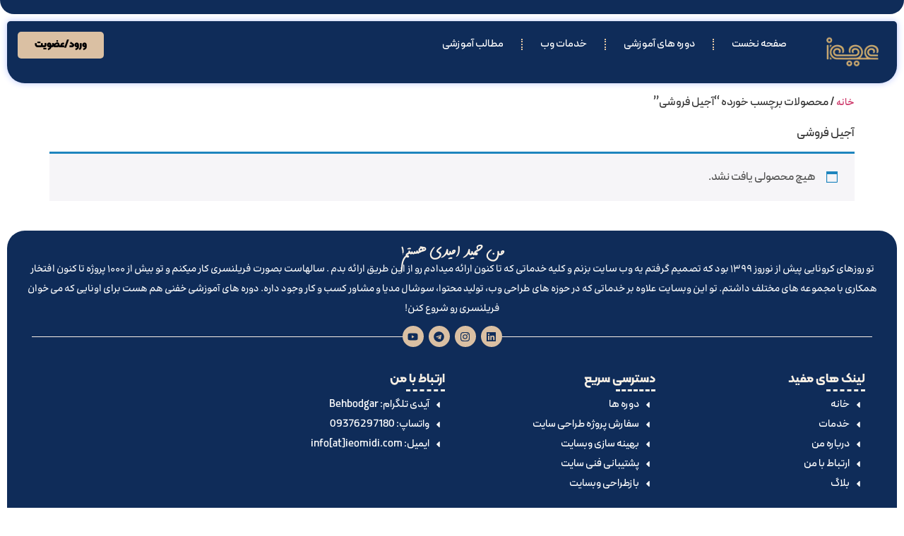

--- FILE ---
content_type: text/html; charset=UTF-8
request_url: https://ieomidi.com/products/%D8%A2%D8%AC%DB%8C%D9%84-%D9%81%D8%B1%D9%88%D8%B4%DB%8C/
body_size: 16301
content:
<!doctype html>
<html dir="rtl" lang="fa-IR" prefix="og: https://ogp.me/ns#">
<head>
	<meta charset="UTF-8">
	<meta name="viewport" content="width=device-width, initial-scale=1">
	<link rel="profile" href="https://gmpg.org/xfn/11">
	
<!-- بهینه‌سازی موتور جستجو توسط Rank Math PRO - https://rankmath.com/ -->
<title>آجیل فروشی - حمید امیدی</title>
<meta name="description" content="آجیل فروشی در وب سایت آی ای امیدی ؛ برای مشاهده آجیل فروشی اینجا کلیک کنید ؛ خواسته شما اینجاست"/>
<meta name="robots" content="noindex, nofollow, max-snippet:-1, max-video-preview:-1, max-image-preview:large"/>
<link rel="canonical" href="https://ieomidi.com/products/%d8%a2%d8%ac%db%8c%d9%84-%d9%81%d8%b1%d9%88%d8%b4%db%8c/" />
<meta property="og:locale" content="fa_IR" />
<meta property="og:type" content="article" />
<meta property="og:title" content="آجیل فروشی - حمید امیدی" />
<meta property="og:description" content="آجیل فروشی در وب سایت آی ای امیدی ؛ برای مشاهده آجیل فروشی اینجا کلیک کنید ؛ خواسته شما اینجاست" />
<meta property="og:url" content="https://ieomidi.com/products/%d8%a2%d8%ac%db%8c%d9%84-%d9%81%d8%b1%d9%88%d8%b4%db%8c/" />
<meta property="og:site_name" content="وبسایت ieomidi - خدمات طراحی وبسایت و آموزش فریلنسری" />
<meta name="twitter:card" content="summary_large_image" />
<meta name="twitter:title" content="آجیل فروشی - حمید امیدی" />
<meta name="twitter:description" content="آجیل فروشی در وب سایت آی ای امیدی ؛ برای مشاهده آجیل فروشی اینجا کلیک کنید ؛ خواسته شما اینجاست" />
<meta name="twitter:label1" content="مورد" />
<meta name="twitter:data1" content="1" />
<script type="application/ld+json" class="rank-math-schema-pro">{"@context":"https://schema.org","@graph":[{"@type":"Person","@id":"https://ieomidi.com/#person","name":"\u062d\u0645\u06cc\u062f \u0627\u0645\u06cc\u062f\u06cc","sameAs":["https://instagram.com/ieomidi","https://www.linkedin.com/in/ieomidi/","https://www.pinterest.com/ieomidicom"],"image":{"@type":"ImageObject","@id":"https://ieomidi.com/#logo","url":"https://ieomidi.com/wp-content/uploads/2023/06/profile-pic1-min.jpg","contentUrl":"https://ieomidi.com/wp-content/uploads/2023/06/profile-pic1-min.jpg","caption":"\u0648\u0628\u0633\u0627\u06cc\u062a ieomidi - \u062e\u062f\u0645\u0627\u062a \u0637\u0631\u0627\u062d\u06cc \u0648\u0628\u0633\u0627\u06cc\u062a \u0648 \u0622\u0645\u0648\u0632\u0634 \u0641\u0631\u06cc\u0644\u0646\u0633\u0631\u06cc","inLanguage":"fa-IR","width":"1080","height":"1080"}},{"@type":"WebSite","@id":"https://ieomidi.com/#website","url":"https://ieomidi.com","name":"\u0648\u0628\u0633\u0627\u06cc\u062a ieomidi - \u062e\u062f\u0645\u0627\u062a \u0637\u0631\u0627\u062d\u06cc \u0648\u0628\u0633\u0627\u06cc\u062a \u0648 \u0622\u0645\u0648\u0632\u0634 \u0641\u0631\u06cc\u0644\u0646\u0633\u0631\u06cc","alternateName":"\u0648\u0628\u0633\u0627\u06cc\u062a \u062d\u0645\u06cc\u062f \u0627\u0645\u06cc\u062f\u06cc","publisher":{"@id":"https://ieomidi.com/#person"},"inLanguage":"fa-IR"},{"@type":"BreadcrumbList","@id":"https://ieomidi.com/products/%d8%a2%d8%ac%db%8c%d9%84-%d9%81%d8%b1%d9%88%d8%b4%db%8c/#breadcrumb","itemListElement":[{"@type":"ListItem","position":"1","item":{"@id":"https://ieomidi.com","name":"\u062e\u0627\u0646\u0647"}},{"@type":"ListItem","position":"2","item":{"@id":"https://ieomidi.com/products/%d8%a2%d8%ac%db%8c%d9%84-%d9%81%d8%b1%d9%88%d8%b4%db%8c/","name":"\u0645\u062d\u0635\u0648\u0644\u0627\u062a \u0628\u0631\u0686\u0633\u0628 \u062e\u0648\u0631\u062f\u0647 \"\u0622\u062c\u06cc\u0644 \u0641\u0631\u0648\u0634\u06cc\""}}]},{"@type":"CollectionPage","@id":"https://ieomidi.com/products/%d8%a2%d8%ac%db%8c%d9%84-%d9%81%d8%b1%d9%88%d8%b4%db%8c/#webpage","url":"https://ieomidi.com/products/%d8%a2%d8%ac%db%8c%d9%84-%d9%81%d8%b1%d9%88%d8%b4%db%8c/","name":"\u0622\u062c\u06cc\u0644 \u0641\u0631\u0648\u0634\u06cc - \u062d\u0645\u06cc\u062f \u0627\u0645\u06cc\u062f\u06cc","isPartOf":{"@id":"https://ieomidi.com/#website"},"inLanguage":"fa-IR","breadcrumb":{"@id":"https://ieomidi.com/products/%d8%a2%d8%ac%db%8c%d9%84-%d9%81%d8%b1%d9%88%d8%b4%db%8c/#breadcrumb"}}]}</script>
<!-- /افزونه سئو ورپرس Rank Math -->

<link rel="alternate" type="application/rss+xml" title="حمید امیدی &raquo; خوراک" href="https://ieomidi.com/feed/" />
<link rel="alternate" type="application/rss+xml" title="حمید امیدی &raquo; خوراک دیدگاه‌ها" href="https://ieomidi.com/comments/feed/" />
<link rel="alternate" type="application/rss+xml" title="خوراک حمید امیدی &raquo; آجیل فروشی برچسب" href="https://ieomidi.com/products/%d8%a2%d8%ac%db%8c%d9%84-%d9%81%d8%b1%d9%88%d8%b4%db%8c/feed/" />
<style id='wp-img-auto-sizes-contain-inline-css'>
img:is([sizes=auto i],[sizes^="auto," i]){contain-intrinsic-size:3000px 1500px}
/*# sourceURL=wp-img-auto-sizes-contain-inline-css */
</style>
<style id='wp-emoji-styles-inline-css'>

	img.wp-smiley, img.emoji {
		display: inline !important;
		border: none !important;
		box-shadow: none !important;
		height: 1em !important;
		width: 1em !important;
		margin: 0 0.07em !important;
		vertical-align: -0.1em !important;
		background: none !important;
		padding: 0 !important;
	}
/*# sourceURL=wp-emoji-styles-inline-css */
</style>
<link rel='stylesheet' id='wp-block-library-rtl-css' href='https://ieomidi.com/wp-includes/css/dist/block-library/style-rtl.min.css?ver=4623fe76a1b192639c95c4f27685cf74' media='all' />
<link rel='stylesheet' id='prismatic-blocks-css' href='https://ieomidi.com/wp-content/plugins/prismatic/css/styles-blocks.css?ver=4623fe76a1b192639c95c4f27685cf74' media='all' />
<style id='global-styles-inline-css'>
:root{--wp--preset--aspect-ratio--square: 1;--wp--preset--aspect-ratio--4-3: 4/3;--wp--preset--aspect-ratio--3-4: 3/4;--wp--preset--aspect-ratio--3-2: 3/2;--wp--preset--aspect-ratio--2-3: 2/3;--wp--preset--aspect-ratio--16-9: 16/9;--wp--preset--aspect-ratio--9-16: 9/16;--wp--preset--color--black: #000000;--wp--preset--color--cyan-bluish-gray: #abb8c3;--wp--preset--color--white: #ffffff;--wp--preset--color--pale-pink: #f78da7;--wp--preset--color--vivid-red: #cf2e2e;--wp--preset--color--luminous-vivid-orange: #ff6900;--wp--preset--color--luminous-vivid-amber: #fcb900;--wp--preset--color--light-green-cyan: #7bdcb5;--wp--preset--color--vivid-green-cyan: #00d084;--wp--preset--color--pale-cyan-blue: #8ed1fc;--wp--preset--color--vivid-cyan-blue: #0693e3;--wp--preset--color--vivid-purple: #9b51e0;--wp--preset--gradient--vivid-cyan-blue-to-vivid-purple: linear-gradient(135deg,rgb(6,147,227) 0%,rgb(155,81,224) 100%);--wp--preset--gradient--light-green-cyan-to-vivid-green-cyan: linear-gradient(135deg,rgb(122,220,180) 0%,rgb(0,208,130) 100%);--wp--preset--gradient--luminous-vivid-amber-to-luminous-vivid-orange: linear-gradient(135deg,rgb(252,185,0) 0%,rgb(255,105,0) 100%);--wp--preset--gradient--luminous-vivid-orange-to-vivid-red: linear-gradient(135deg,rgb(255,105,0) 0%,rgb(207,46,46) 100%);--wp--preset--gradient--very-light-gray-to-cyan-bluish-gray: linear-gradient(135deg,rgb(238,238,238) 0%,rgb(169,184,195) 100%);--wp--preset--gradient--cool-to-warm-spectrum: linear-gradient(135deg,rgb(74,234,220) 0%,rgb(151,120,209) 20%,rgb(207,42,186) 40%,rgb(238,44,130) 60%,rgb(251,105,98) 80%,rgb(254,248,76) 100%);--wp--preset--gradient--blush-light-purple: linear-gradient(135deg,rgb(255,206,236) 0%,rgb(152,150,240) 100%);--wp--preset--gradient--blush-bordeaux: linear-gradient(135deg,rgb(254,205,165) 0%,rgb(254,45,45) 50%,rgb(107,0,62) 100%);--wp--preset--gradient--luminous-dusk: linear-gradient(135deg,rgb(255,203,112) 0%,rgb(199,81,192) 50%,rgb(65,88,208) 100%);--wp--preset--gradient--pale-ocean: linear-gradient(135deg,rgb(255,245,203) 0%,rgb(182,227,212) 50%,rgb(51,167,181) 100%);--wp--preset--gradient--electric-grass: linear-gradient(135deg,rgb(202,248,128) 0%,rgb(113,206,126) 100%);--wp--preset--gradient--midnight: linear-gradient(135deg,rgb(2,3,129) 0%,rgb(40,116,252) 100%);--wp--preset--font-size--small: 13px;--wp--preset--font-size--medium: 20px;--wp--preset--font-size--large: 36px;--wp--preset--font-size--x-large: 42px;--wp--preset--spacing--20: 0.44rem;--wp--preset--spacing--30: 0.67rem;--wp--preset--spacing--40: 1rem;--wp--preset--spacing--50: 1.5rem;--wp--preset--spacing--60: 2.25rem;--wp--preset--spacing--70: 3.38rem;--wp--preset--spacing--80: 5.06rem;--wp--preset--shadow--natural: 6px 6px 9px rgba(0, 0, 0, 0.2);--wp--preset--shadow--deep: 12px 12px 50px rgba(0, 0, 0, 0.4);--wp--preset--shadow--sharp: 6px 6px 0px rgba(0, 0, 0, 0.2);--wp--preset--shadow--outlined: 6px 6px 0px -3px rgb(255, 255, 255), 6px 6px rgb(0, 0, 0);--wp--preset--shadow--crisp: 6px 6px 0px rgb(0, 0, 0);}:root { --wp--style--global--content-size: 800px;--wp--style--global--wide-size: 1200px; }:where(body) { margin: 0; }.wp-site-blocks > .alignleft { float: left; margin-right: 2em; }.wp-site-blocks > .alignright { float: right; margin-left: 2em; }.wp-site-blocks > .aligncenter { justify-content: center; margin-left: auto; margin-right: auto; }:where(.wp-site-blocks) > * { margin-block-start: 24px; margin-block-end: 0; }:where(.wp-site-blocks) > :first-child { margin-block-start: 0; }:where(.wp-site-blocks) > :last-child { margin-block-end: 0; }:root { --wp--style--block-gap: 24px; }:root :where(.is-layout-flow) > :first-child{margin-block-start: 0;}:root :where(.is-layout-flow) > :last-child{margin-block-end: 0;}:root :where(.is-layout-flow) > *{margin-block-start: 24px;margin-block-end: 0;}:root :where(.is-layout-constrained) > :first-child{margin-block-start: 0;}:root :where(.is-layout-constrained) > :last-child{margin-block-end: 0;}:root :where(.is-layout-constrained) > *{margin-block-start: 24px;margin-block-end: 0;}:root :where(.is-layout-flex){gap: 24px;}:root :where(.is-layout-grid){gap: 24px;}.is-layout-flow > .alignleft{float: left;margin-inline-start: 0;margin-inline-end: 2em;}.is-layout-flow > .alignright{float: right;margin-inline-start: 2em;margin-inline-end: 0;}.is-layout-flow > .aligncenter{margin-left: auto !important;margin-right: auto !important;}.is-layout-constrained > .alignleft{float: left;margin-inline-start: 0;margin-inline-end: 2em;}.is-layout-constrained > .alignright{float: right;margin-inline-start: 2em;margin-inline-end: 0;}.is-layout-constrained > .aligncenter{margin-left: auto !important;margin-right: auto !important;}.is-layout-constrained > :where(:not(.alignleft):not(.alignright):not(.alignfull)){max-width: var(--wp--style--global--content-size);margin-left: auto !important;margin-right: auto !important;}.is-layout-constrained > .alignwide{max-width: var(--wp--style--global--wide-size);}body .is-layout-flex{display: flex;}.is-layout-flex{flex-wrap: wrap;align-items: center;}.is-layout-flex > :is(*, div){margin: 0;}body .is-layout-grid{display: grid;}.is-layout-grid > :is(*, div){margin: 0;}body{padding-top: 0px;padding-right: 0px;padding-bottom: 0px;padding-left: 0px;}a:where(:not(.wp-element-button)){text-decoration: underline;}:root :where(.wp-element-button, .wp-block-button__link){background-color: #32373c;border-width: 0;color: #fff;font-family: inherit;font-size: inherit;font-style: inherit;font-weight: inherit;letter-spacing: inherit;line-height: inherit;padding-top: calc(0.667em + 2px);padding-right: calc(1.333em + 2px);padding-bottom: calc(0.667em + 2px);padding-left: calc(1.333em + 2px);text-decoration: none;text-transform: inherit;}.has-black-color{color: var(--wp--preset--color--black) !important;}.has-cyan-bluish-gray-color{color: var(--wp--preset--color--cyan-bluish-gray) !important;}.has-white-color{color: var(--wp--preset--color--white) !important;}.has-pale-pink-color{color: var(--wp--preset--color--pale-pink) !important;}.has-vivid-red-color{color: var(--wp--preset--color--vivid-red) !important;}.has-luminous-vivid-orange-color{color: var(--wp--preset--color--luminous-vivid-orange) !important;}.has-luminous-vivid-amber-color{color: var(--wp--preset--color--luminous-vivid-amber) !important;}.has-light-green-cyan-color{color: var(--wp--preset--color--light-green-cyan) !important;}.has-vivid-green-cyan-color{color: var(--wp--preset--color--vivid-green-cyan) !important;}.has-pale-cyan-blue-color{color: var(--wp--preset--color--pale-cyan-blue) !important;}.has-vivid-cyan-blue-color{color: var(--wp--preset--color--vivid-cyan-blue) !important;}.has-vivid-purple-color{color: var(--wp--preset--color--vivid-purple) !important;}.has-black-background-color{background-color: var(--wp--preset--color--black) !important;}.has-cyan-bluish-gray-background-color{background-color: var(--wp--preset--color--cyan-bluish-gray) !important;}.has-white-background-color{background-color: var(--wp--preset--color--white) !important;}.has-pale-pink-background-color{background-color: var(--wp--preset--color--pale-pink) !important;}.has-vivid-red-background-color{background-color: var(--wp--preset--color--vivid-red) !important;}.has-luminous-vivid-orange-background-color{background-color: var(--wp--preset--color--luminous-vivid-orange) !important;}.has-luminous-vivid-amber-background-color{background-color: var(--wp--preset--color--luminous-vivid-amber) !important;}.has-light-green-cyan-background-color{background-color: var(--wp--preset--color--light-green-cyan) !important;}.has-vivid-green-cyan-background-color{background-color: var(--wp--preset--color--vivid-green-cyan) !important;}.has-pale-cyan-blue-background-color{background-color: var(--wp--preset--color--pale-cyan-blue) !important;}.has-vivid-cyan-blue-background-color{background-color: var(--wp--preset--color--vivid-cyan-blue) !important;}.has-vivid-purple-background-color{background-color: var(--wp--preset--color--vivid-purple) !important;}.has-black-border-color{border-color: var(--wp--preset--color--black) !important;}.has-cyan-bluish-gray-border-color{border-color: var(--wp--preset--color--cyan-bluish-gray) !important;}.has-white-border-color{border-color: var(--wp--preset--color--white) !important;}.has-pale-pink-border-color{border-color: var(--wp--preset--color--pale-pink) !important;}.has-vivid-red-border-color{border-color: var(--wp--preset--color--vivid-red) !important;}.has-luminous-vivid-orange-border-color{border-color: var(--wp--preset--color--luminous-vivid-orange) !important;}.has-luminous-vivid-amber-border-color{border-color: var(--wp--preset--color--luminous-vivid-amber) !important;}.has-light-green-cyan-border-color{border-color: var(--wp--preset--color--light-green-cyan) !important;}.has-vivid-green-cyan-border-color{border-color: var(--wp--preset--color--vivid-green-cyan) !important;}.has-pale-cyan-blue-border-color{border-color: var(--wp--preset--color--pale-cyan-blue) !important;}.has-vivid-cyan-blue-border-color{border-color: var(--wp--preset--color--vivid-cyan-blue) !important;}.has-vivid-purple-border-color{border-color: var(--wp--preset--color--vivid-purple) !important;}.has-vivid-cyan-blue-to-vivid-purple-gradient-background{background: var(--wp--preset--gradient--vivid-cyan-blue-to-vivid-purple) !important;}.has-light-green-cyan-to-vivid-green-cyan-gradient-background{background: var(--wp--preset--gradient--light-green-cyan-to-vivid-green-cyan) !important;}.has-luminous-vivid-amber-to-luminous-vivid-orange-gradient-background{background: var(--wp--preset--gradient--luminous-vivid-amber-to-luminous-vivid-orange) !important;}.has-luminous-vivid-orange-to-vivid-red-gradient-background{background: var(--wp--preset--gradient--luminous-vivid-orange-to-vivid-red) !important;}.has-very-light-gray-to-cyan-bluish-gray-gradient-background{background: var(--wp--preset--gradient--very-light-gray-to-cyan-bluish-gray) !important;}.has-cool-to-warm-spectrum-gradient-background{background: var(--wp--preset--gradient--cool-to-warm-spectrum) !important;}.has-blush-light-purple-gradient-background{background: var(--wp--preset--gradient--blush-light-purple) !important;}.has-blush-bordeaux-gradient-background{background: var(--wp--preset--gradient--blush-bordeaux) !important;}.has-luminous-dusk-gradient-background{background: var(--wp--preset--gradient--luminous-dusk) !important;}.has-pale-ocean-gradient-background{background: var(--wp--preset--gradient--pale-ocean) !important;}.has-electric-grass-gradient-background{background: var(--wp--preset--gradient--electric-grass) !important;}.has-midnight-gradient-background{background: var(--wp--preset--gradient--midnight) !important;}.has-small-font-size{font-size: var(--wp--preset--font-size--small) !important;}.has-medium-font-size{font-size: var(--wp--preset--font-size--medium) !important;}.has-large-font-size{font-size: var(--wp--preset--font-size--large) !important;}.has-x-large-font-size{font-size: var(--wp--preset--font-size--x-large) !important;}
:root :where(.wp-block-pullquote){font-size: 1.5em;line-height: 1.6;}
/*# sourceURL=global-styles-inline-css */
</style>
<link rel='stylesheet' id='woocommerce-layout-rtl-css' href='https://ieomidi.com/wp-content/plugins/woocommerce/assets/css/woocommerce-layout-rtl.css?ver=10.4.3' media='all' />
<link rel='stylesheet' id='woocommerce-smallscreen-rtl-css' href='https://ieomidi.com/wp-content/plugins/woocommerce/assets/css/woocommerce-smallscreen-rtl.css?ver=10.4.3' media='only screen and (max-width: 768px)' />
<link rel='stylesheet' id='woocommerce-general-rtl-css' href='https://ieomidi.com/wp-content/plugins/woocommerce/assets/css/woocommerce-rtl.css?ver=10.4.3' media='all' />
<style id='woocommerce-inline-inline-css'>
.woocommerce form .form-row .required { visibility: hidden; }
/*# sourceURL=woocommerce-inline-inline-css */
</style>
<link rel='stylesheet' id='persian-elementor-pro-fonts-css' href='https://ieomidi.com/wp-content/plugins/persian-elementor-pro/assets/css/font.css?ver=1.2.5' media='all' />
<link rel='stylesheet' id='persian-elementor-pro-variable-fonts-css' href='https://ieomidi.com/wp-content/plugins/persian-elementor-pro/assets/css/variable-font.css?ver=1.2.5' media='all' />
<link rel='stylesheet' id='hello-elementor-css' href='https://ieomidi.com/wp-content/themes/hello-elementor/assets/css/reset.css?ver=3.4.5' media='all' />
<link rel='stylesheet' id='hello-elementor-theme-style-css' href='https://ieomidi.com/wp-content/themes/hello-elementor/assets/css/theme.css?ver=3.4.5' media='all' />
<link rel='stylesheet' id='hello-elementor-header-footer-css' href='https://ieomidi.com/wp-content/themes/hello-elementor/assets/css/header-footer.css?ver=3.4.5' media='all' />
<link rel='stylesheet' id='elementor-frontend-css' href='https://ieomidi.com/wp-content/plugins/elementor/assets/css/frontend-rtl.min.css?ver=3.33.4' media='all' />
<link rel='stylesheet' id='widget-image-css' href='https://ieomidi.com/wp-content/plugins/elementor/assets/css/widget-image-rtl.min.css?ver=3.33.4' media='all' />
<link rel='stylesheet' id='widget-nav-menu-css' href='https://ieomidi.com/wp-content/plugins/elementor-pro/assets/css/widget-nav-menu-rtl.min.css?ver=3.33.2' media='all' />
<link rel='stylesheet' id='widget-heading-css' href='https://ieomidi.com/wp-content/plugins/elementor/assets/css/widget-heading-rtl.min.css?ver=3.33.4' media='all' />
<link rel='stylesheet' id='widget-divider-css' href='https://ieomidi.com/wp-content/plugins/elementor/assets/css/widget-divider-rtl.min.css?ver=3.33.4' media='all' />
<link rel='stylesheet' id='widget-social-icons-css' href='https://ieomidi.com/wp-content/plugins/elementor/assets/css/widget-social-icons-rtl.min.css?ver=3.33.4' media='all' />
<link rel='stylesheet' id='e-apple-webkit-css' href='https://ieomidi.com/wp-content/plugins/elementor/assets/css/conditionals/apple-webkit.min.css?ver=3.33.4' media='all' />
<link rel='stylesheet' id='widget-icon-list-css' href='https://ieomidi.com/wp-content/plugins/elementor/assets/css/widget-icon-list-rtl.min.css?ver=3.33.4' media='all' />
<link rel='stylesheet' id='e-animation-fadeIn-css' href='https://ieomidi.com/wp-content/plugins/elementor/assets/lib/animations/styles/fadeIn.min.css?ver=3.33.4' media='all' />
<link rel='stylesheet' id='e-popup-css' href='https://ieomidi.com/wp-content/plugins/elementor-pro/assets/css/conditionals/popup.min.css?ver=3.33.2' media='all' />
<link rel='stylesheet' id='persian-elementor-icon-css' href='https://ieomidi.com/wp-content/plugins/persian-elementor/includes/icons/efaicons/style.css?ver=2.7.15' media='all' />
<link rel='stylesheet' id='elementor-post-755-css' href='https://ieomidi.com/wp-content/uploads/elementor/css/post-755.css?ver=1767648490' media='all' />
<link rel='stylesheet' id='persian-elementor-font-css' href='https://ieomidi.com/wp-content/plugins/persian-elementor/assets/css/font.css?ver=2.7.15' media='all' />
<link rel='stylesheet' id='elementor-post-1794-css' href='https://ieomidi.com/wp-content/uploads/elementor/css/post-1794.css?ver=1767648491' media='all' />
<link rel='stylesheet' id='elementor-post-2374-css' href='https://ieomidi.com/wp-content/uploads/elementor/css/post-2374.css?ver=1767648491' media='all' />
<link rel='stylesheet' id='elementor-post-8179-css' href='https://ieomidi.com/wp-content/uploads/elementor/css/post-8179.css?ver=1767648491' media='all' />
<link rel='stylesheet' id='persian-elementor-datepicker-custom-css' href='https://ieomidi.com/wp-content/plugins/persian-elementor/assets/css/datepicker-custom.css?ver=1.2.0' media='all' />
<script src="https://ieomidi.com/wp-includes/js/jquery/jquery.min.js?ver=3.7.1" id="jquery-core-js" type="4d5a5c7cdb42c13bc4339e22-text/javascript"></script>
<script src="https://ieomidi.com/wp-includes/js/jquery/jquery-migrate.min.js?ver=3.4.1" id="jquery-migrate-js" type="4d5a5c7cdb42c13bc4339e22-text/javascript"></script>
<script src="https://ieomidi.com/wp-content/plugins/woocommerce/assets/js/jquery-blockui/jquery.blockUI.min.js?ver=2.7.0-wc.10.4.3" id="wc-jquery-blockui-js" defer data-wp-strategy="defer" type="4d5a5c7cdb42c13bc4339e22-text/javascript"></script>
<script src="https://ieomidi.com/wp-content/plugins/woocommerce/assets/js/js-cookie/js.cookie.min.js?ver=2.1.4-wc.10.4.3" id="wc-js-cookie-js" defer data-wp-strategy="defer" type="4d5a5c7cdb42c13bc4339e22-text/javascript"></script>
<script id="woocommerce-js-extra" type="4d5a5c7cdb42c13bc4339e22-text/javascript">
var woocommerce_params = {"ajax_url":"/wp-admin/admin-ajax.php","wc_ajax_url":"/?wc-ajax=%%endpoint%%","i18n_password_show":"\u0646\u0645\u0627\u06cc\u0634 \u0631\u0645\u0632\u0639\u0628\u0648\u0631","i18n_password_hide":"Hide password"};
//# sourceURL=woocommerce-js-extra
</script>
<script src="https://ieomidi.com/wp-content/plugins/woocommerce/assets/js/frontend/woocommerce.min.js?ver=10.4.3" id="woocommerce-js" defer data-wp-strategy="defer" type="4d5a5c7cdb42c13bc4339e22-text/javascript"></script>
<link rel="https://api.w.org/" href="https://ieomidi.com/wp-json/" /><link rel="alternate" title="JSON" type="application/json" href="https://ieomidi.com/wp-json/wp/v2/product_tag/601" /><link rel="EditURI" type="application/rsd+xml" title="RSD" href="https://ieomidi.com/xmlrpc.php?rsd" />

	<noscript><style>.woocommerce-product-gallery{ opacity: 1 !important; }</style></noscript>
	<meta name="generator" content="Elementor 3.33.4; features: e_font_icon_svg, additional_custom_breakpoints; settings: css_print_method-external, google_font-disabled, font_display-auto">
			<style>
				.e-con.e-parent:nth-of-type(n+4):not(.e-lazyloaded):not(.e-no-lazyload),
				.e-con.e-parent:nth-of-type(n+4):not(.e-lazyloaded):not(.e-no-lazyload) * {
					background-image: none !important;
				}
				@media screen and (max-height: 1024px) {
					.e-con.e-parent:nth-of-type(n+3):not(.e-lazyloaded):not(.e-no-lazyload),
					.e-con.e-parent:nth-of-type(n+3):not(.e-lazyloaded):not(.e-no-lazyload) * {
						background-image: none !important;
					}
				}
				@media screen and (max-height: 640px) {
					.e-con.e-parent:nth-of-type(n+2):not(.e-lazyloaded):not(.e-no-lazyload),
					.e-con.e-parent:nth-of-type(n+2):not(.e-lazyloaded):not(.e-no-lazyload) * {
						background-image: none !important;
					}
				}
			</style>
			<script id="google_gtagjs" src="https://ieomidi.com/?local_ga_js=b42829b9161f74a4ae1290f21e507f9a" async type="4d5a5c7cdb42c13bc4339e22-text/javascript"></script>
<script id="google_gtagjs-inline" type="4d5a5c7cdb42c13bc4339e22-text/javascript">
window.dataLayer = window.dataLayer || [];function gtag(){dataLayer.push(arguments);}gtag('js', new Date());gtag('config', 'G-38TV7TV3GD', {} );
</script>
<link rel="icon" href="https://ieomidi.com/wp-content/uploads/2020/12/cropped-Untitled-1-min-32x32.png" sizes="32x32" />
<link rel="icon" href="https://ieomidi.com/wp-content/uploads/2020/12/cropped-Untitled-1-min-192x192.png" sizes="192x192" />
<link rel="apple-touch-icon" href="https://ieomidi.com/wp-content/uploads/2020/12/cropped-Untitled-1-min-180x180.png" />
<meta name="msapplication-TileImage" content="https://ieomidi.com/wp-content/uploads/2020/12/cropped-Untitled-1-min-270x270.png" />
		<style id="wp-custom-css">
			#comments .comment .comment-body, #comments .pingback .comment-body {
    display: -webkit-box;
    display: -ms-flexbox;
    display: flex;
    -webkit-box-orient: vertical;
    -webkit-box-direction: normal;
    -ms-flex-direction: column;
    flex-direction: column;
    padding: 30px;!important
    border-bottom: 1px solid #ccc;
    background: #f1f7ff;
    border-radius: 25px;
    /* color: white; */
    margin: 50px;
}		</style>
		</head>
<body class="rtl archive tax-product_tag term-601 wp-embed-responsive wp-theme-hello-elementor theme-hello-elementor woocommerce woocommerce-page woocommerce-no-js hello-elementor-default elementor-default elementor-kit-755">


<a class="skip-link screen-reader-text" href="#content">پرش به محتوا</a>

		<header data-elementor-type="header" data-elementor-id="1794" class="elementor elementor-1794 elementor-location-header" data-elementor-post-type="elementor_library">
			<div class="elementor-element elementor-element-cf9f674 e-flex e-con-boxed e-con e-parent" data-id="cf9f674" data-element_type="container">
					<div class="e-con-inner">
		<div class="elementor-element elementor-element-1364915 e-con-full e-flex e-con e-child" data-id="1364915" data-element_type="container" data-settings="{&quot;background_background&quot;:&quot;classic&quot;}">
				</div>
					</div>
				</div>
		<div class="elementor-element elementor-element-72a988d elementor-hidden-tablet elementor-hidden-mobile e-flex e-con-boxed e-con e-parent" data-id="72a988d" data-element_type="container">
					<div class="e-con-inner">
		<div class="elementor-element elementor-element-a255c8f e-con-full e-flex e-con e-child" data-id="a255c8f" data-element_type="container" data-settings="{&quot;background_background&quot;:&quot;classic&quot;}">
		<div class="elementor-element elementor-element-96adb20 e-con-full e-flex e-con e-child" data-id="96adb20" data-element_type="container">
				<div class="elementor-element elementor-element-9682027 elementor-widget elementor-widget-image" data-id="9682027" data-element_type="widget" data-widget_type="image.default">
				<div class="elementor-widget-container">
																<a href="https://ieomidi.com">
							<img src="https://ieomidi.com/wp-content/uploads/elementor/thumbs/ieomidi-logo-min-plycthjcz9k7rf6jbsb8s81fc5el0l60okxq09wykg.png" title="لوگو وبسایت حمید امیدی" alt="لوگو وبسایت حمید امیدی" loading="lazy" />								</a>
															</div>
				</div>
				</div>
		<div class="elementor-element elementor-element-b9223b5 e-con-full e-flex e-con e-child" data-id="b9223b5" data-element_type="container">
				<div class="elementor-element elementor-element-c411c25 elementor-nav-menu--dropdown-tablet elementor-nav-menu__text-align-aside elementor-nav-menu--toggle elementor-nav-menu--burger elementor-widget elementor-widget-nav-menu" data-id="c411c25" data-element_type="widget" data-settings="{&quot;layout&quot;:&quot;horizontal&quot;,&quot;submenu_icon&quot;:{&quot;value&quot;:&quot;&lt;svg aria-hidden=\&quot;true\&quot; class=\&quot;e-font-icon-svg e-fas-caret-down\&quot; viewBox=\&quot;0 0 320 512\&quot; xmlns=\&quot;http:\/\/www.w3.org\/2000\/svg\&quot;&gt;&lt;path d=\&quot;M31.3 192h257.3c17.8 0 26.7 21.5 14.1 34.1L174.1 354.8c-7.8 7.8-20.5 7.8-28.3 0L17.2 226.1C4.6 213.5 13.5 192 31.3 192z\&quot;&gt;&lt;\/path&gt;&lt;\/svg&gt;&quot;,&quot;library&quot;:&quot;fa-solid&quot;},&quot;toggle&quot;:&quot;burger&quot;}" data-widget_type="nav-menu.default">
				<div class="elementor-widget-container">
								<nav aria-label="منو" class="elementor-nav-menu--main elementor-nav-menu__container elementor-nav-menu--layout-horizontal e--pointer-background e--animation-shrink">
				<ul id="menu-1-c411c25" class="elementor-nav-menu"><li class="menu-item menu-item-type-custom menu-item-object-custom menu-item-home menu-item-19"><a href="https://ieomidi.com/" class="elementor-item">صفحه نخست</a></li>
<li class="menu-item menu-item-type-custom menu-item-object-custom menu-item-1088"><a href="https://ieomidi.com/cat/courses/" class="elementor-item">دوره های آموزشی</a></li>
<li class="menu-item menu-item-type-custom menu-item-object-custom menu-item-has-children menu-item-1140"><a href="#" class="elementor-item elementor-item-anchor">خدمات وب</a>
<ul class="sub-menu elementor-nav-menu--dropdown">
	<li class="menu-item menu-item-type-custom menu-item-object-custom menu-item-1570"><a href="#" class="elementor-sub-item elementor-item-anchor">طراحی وبسایت</a></li>
	<li class="menu-item menu-item-type-custom menu-item-object-custom menu-item-has-children menu-item-1571"><a href="#" class="elementor-sub-item elementor-item-anchor">بهینه سازی وب سایت</a>
	<ul class="sub-menu elementor-nav-menu--dropdown">
		<li class="menu-item menu-item-type-post_type menu-item-object-page menu-item-2783"><a href="https://ieomidi.com/speed-up-wordpress/" class="elementor-sub-item">افزایش سرعت وردپرس</a></li>
	</ul>
</li>
	<li class="menu-item menu-item-type-custom menu-item-object-custom menu-item-1578"><a href="#" class="elementor-sub-item elementor-item-anchor">انتقال داده و وبسایت</a></li>
	<li class="menu-item menu-item-type-custom menu-item-object-custom menu-item-has-children menu-item-2986"><a href="#" class="elementor-sub-item elementor-item-anchor">مدیریت و پشتیبانی</a>
	<ul class="sub-menu elementor-nav-menu--dropdown">
		<li class="menu-item menu-item-type-post_type menu-item-object-page menu-item-2359"><a href="https://ieomidi.com/wordpress-website-support/" class="elementor-sub-item">پشتیبانی سایت وردپرس</a></li>
	</ul>
</li>
</ul>
</li>
<li class="menu-item menu-item-type-custom menu-item-object-custom menu-item-has-children menu-item-1116"><a href="#" class="elementor-item elementor-item-anchor">مطالب آموزشی</a>
<ul class="sub-menu elementor-nav-menu--dropdown">
	<li class="menu-item menu-item-type-custom menu-item-object-custom menu-item-has-children menu-item-1117"><a href="https://ieomidi.com/categories/instagram/" class="elementor-sub-item">آموزش اینستاگرام</a>
	<ul class="sub-menu elementor-nav-menu--dropdown">
		<li class="menu-item menu-item-type-taxonomy menu-item-object-category menu-item-1149"><a href="https://ieomidi.com/categories/instagram/public/" class="elementor-sub-item">آموزش های عمومی</a></li>
		<li class="menu-item menu-item-type-taxonomy menu-item-object-category menu-item-1150"><a href="https://ieomidi.com/categories/instagram/business-page/" class="elementor-sub-item">اکانت های بیزینس</a></li>
	</ul>
</li>
	<li class="menu-item menu-item-type-custom menu-item-object-custom menu-item-has-children menu-item-1118"><a href="#" class="elementor-sub-item elementor-item-anchor">وردپرس</a>
	<ul class="sub-menu elementor-nav-menu--dropdown">
		<li class="menu-item menu-item-type-custom menu-item-object-custom menu-item-1653"><a href="https://ieomidi.com/categories/wordpress-tutorial/" class="elementor-sub-item">آموزش جامع وردپرس</a></li>
		<li class="menu-item menu-item-type-custom menu-item-object-custom menu-item-1119"><a href="#" class="elementor-sub-item elementor-item-anchor">افزونه ها</a></li>
	</ul>
</li>
	<li class="menu-item menu-item-type-custom menu-item-object-custom menu-item-has-children menu-item-1412"><a href="https://ieomidi.com/categories/coding/" class="elementor-sub-item">آموزش کدنویسی</a>
	<ul class="sub-menu elementor-nav-menu--dropdown">
		<li class="menu-item menu-item-type-custom menu-item-object-custom menu-item-1413"><a href="https://ieomidi.com/categories/coding/html/" class="elementor-sub-item">آموزش HTML</a></li>
		<li class="menu-item menu-item-type-custom menu-item-object-custom menu-item-1577"><a href="#" class="elementor-sub-item elementor-item-anchor">آموزش CSS</a></li>
	</ul>
</li>
	<li class="menu-item menu-item-type-custom menu-item-object-custom menu-item-has-children menu-item-1130"><a href="#" class="elementor-sub-item elementor-item-anchor">مقالات سئو و بهینه سازی</a>
	<ul class="sub-menu elementor-nav-menu--dropdown">
		<li class="menu-item menu-item-type-custom menu-item-object-custom menu-item-1131"><a href="https://ieomidi.com/categories/seo/tools/" class="elementor-sub-item">ابزار و منابع سئو</a></li>
	</ul>
</li>
</ul>
</li>
</ul>			</nav>
					<div class="elementor-menu-toggle" role="button" tabindex="0" aria-label="تنظیم منو" aria-expanded="false">
			<svg aria-hidden="true" role="presentation" class="elementor-menu-toggle__icon--open e-font-icon-svg e-eicon-menu-bar" viewBox="0 0 1000 1000" xmlns="http://www.w3.org/2000/svg"><path d="M104 333H896C929 333 958 304 958 271S929 208 896 208H104C71 208 42 237 42 271S71 333 104 333ZM104 583H896C929 583 958 554 958 521S929 458 896 458H104C71 458 42 487 42 521S71 583 104 583ZM104 833H896C929 833 958 804 958 771S929 708 896 708H104C71 708 42 737 42 771S71 833 104 833Z"></path></svg><svg aria-hidden="true" role="presentation" class="elementor-menu-toggle__icon--close e-font-icon-svg e-eicon-close" viewBox="0 0 1000 1000" xmlns="http://www.w3.org/2000/svg"><path d="M742 167L500 408 258 167C246 154 233 150 217 150 196 150 179 158 167 167 154 179 150 196 150 212 150 229 154 242 171 254L408 500 167 742C138 771 138 800 167 829 196 858 225 858 254 829L496 587 738 829C750 842 767 846 783 846 800 846 817 842 829 829 842 817 846 804 846 783 846 767 842 750 829 737L588 500 833 258C863 229 863 200 833 171 804 137 775 137 742 167Z"></path></svg>		</div>
					<nav class="elementor-nav-menu--dropdown elementor-nav-menu__container" aria-hidden="true">
				<ul id="menu-2-c411c25" class="elementor-nav-menu"><li class="menu-item menu-item-type-custom menu-item-object-custom menu-item-home menu-item-19"><a href="https://ieomidi.com/" class="elementor-item" tabindex="-1">صفحه نخست</a></li>
<li class="menu-item menu-item-type-custom menu-item-object-custom menu-item-1088"><a href="https://ieomidi.com/cat/courses/" class="elementor-item" tabindex="-1">دوره های آموزشی</a></li>
<li class="menu-item menu-item-type-custom menu-item-object-custom menu-item-has-children menu-item-1140"><a href="#" class="elementor-item elementor-item-anchor" tabindex="-1">خدمات وب</a>
<ul class="sub-menu elementor-nav-menu--dropdown">
	<li class="menu-item menu-item-type-custom menu-item-object-custom menu-item-1570"><a href="#" class="elementor-sub-item elementor-item-anchor" tabindex="-1">طراحی وبسایت</a></li>
	<li class="menu-item menu-item-type-custom menu-item-object-custom menu-item-has-children menu-item-1571"><a href="#" class="elementor-sub-item elementor-item-anchor" tabindex="-1">بهینه سازی وب سایت</a>
	<ul class="sub-menu elementor-nav-menu--dropdown">
		<li class="menu-item menu-item-type-post_type menu-item-object-page menu-item-2783"><a href="https://ieomidi.com/speed-up-wordpress/" class="elementor-sub-item" tabindex="-1">افزایش سرعت وردپرس</a></li>
	</ul>
</li>
	<li class="menu-item menu-item-type-custom menu-item-object-custom menu-item-1578"><a href="#" class="elementor-sub-item elementor-item-anchor" tabindex="-1">انتقال داده و وبسایت</a></li>
	<li class="menu-item menu-item-type-custom menu-item-object-custom menu-item-has-children menu-item-2986"><a href="#" class="elementor-sub-item elementor-item-anchor" tabindex="-1">مدیریت و پشتیبانی</a>
	<ul class="sub-menu elementor-nav-menu--dropdown">
		<li class="menu-item menu-item-type-post_type menu-item-object-page menu-item-2359"><a href="https://ieomidi.com/wordpress-website-support/" class="elementor-sub-item" tabindex="-1">پشتیبانی سایت وردپرس</a></li>
	</ul>
</li>
</ul>
</li>
<li class="menu-item menu-item-type-custom menu-item-object-custom menu-item-has-children menu-item-1116"><a href="#" class="elementor-item elementor-item-anchor" tabindex="-1">مطالب آموزشی</a>
<ul class="sub-menu elementor-nav-menu--dropdown">
	<li class="menu-item menu-item-type-custom menu-item-object-custom menu-item-has-children menu-item-1117"><a href="https://ieomidi.com/categories/instagram/" class="elementor-sub-item" tabindex="-1">آموزش اینستاگرام</a>
	<ul class="sub-menu elementor-nav-menu--dropdown">
		<li class="menu-item menu-item-type-taxonomy menu-item-object-category menu-item-1149"><a href="https://ieomidi.com/categories/instagram/public/" class="elementor-sub-item" tabindex="-1">آموزش های عمومی</a></li>
		<li class="menu-item menu-item-type-taxonomy menu-item-object-category menu-item-1150"><a href="https://ieomidi.com/categories/instagram/business-page/" class="elementor-sub-item" tabindex="-1">اکانت های بیزینس</a></li>
	</ul>
</li>
	<li class="menu-item menu-item-type-custom menu-item-object-custom menu-item-has-children menu-item-1118"><a href="#" class="elementor-sub-item elementor-item-anchor" tabindex="-1">وردپرس</a>
	<ul class="sub-menu elementor-nav-menu--dropdown">
		<li class="menu-item menu-item-type-custom menu-item-object-custom menu-item-1653"><a href="https://ieomidi.com/categories/wordpress-tutorial/" class="elementor-sub-item" tabindex="-1">آموزش جامع وردپرس</a></li>
		<li class="menu-item menu-item-type-custom menu-item-object-custom menu-item-1119"><a href="#" class="elementor-sub-item elementor-item-anchor" tabindex="-1">افزونه ها</a></li>
	</ul>
</li>
	<li class="menu-item menu-item-type-custom menu-item-object-custom menu-item-has-children menu-item-1412"><a href="https://ieomidi.com/categories/coding/" class="elementor-sub-item" tabindex="-1">آموزش کدنویسی</a>
	<ul class="sub-menu elementor-nav-menu--dropdown">
		<li class="menu-item menu-item-type-custom menu-item-object-custom menu-item-1413"><a href="https://ieomidi.com/categories/coding/html/" class="elementor-sub-item" tabindex="-1">آموزش HTML</a></li>
		<li class="menu-item menu-item-type-custom menu-item-object-custom menu-item-1577"><a href="#" class="elementor-sub-item elementor-item-anchor" tabindex="-1">آموزش CSS</a></li>
	</ul>
</li>
	<li class="menu-item menu-item-type-custom menu-item-object-custom menu-item-has-children menu-item-1130"><a href="#" class="elementor-sub-item elementor-item-anchor" tabindex="-1">مقالات سئو و بهینه سازی</a>
	<ul class="sub-menu elementor-nav-menu--dropdown">
		<li class="menu-item menu-item-type-custom menu-item-object-custom menu-item-1131"><a href="https://ieomidi.com/categories/seo/tools/" class="elementor-sub-item" tabindex="-1">ابزار و منابع سئو</a></li>
	</ul>
</li>
</ul>
</li>
</ul>			</nav>
						</div>
				</div>
				</div>
		<div class="elementor-element elementor-element-29fee75 e-con-full e-flex e-con e-child" data-id="29fee75" data-element_type="container">
				<div class="elementor-element elementor-element-344c275 elementor-align-left elementor-widget elementor-widget-button" data-id="344c275" data-element_type="widget" data-widget_type="button.default">
				<div class="elementor-widget-container">
									<div class="elementor-button-wrapper">
					<a class="elementor-button elementor-button-link elementor-size-sm" href="/dashboard">
						<span class="elementor-button-content-wrapper">
									<span class="elementor-button-text">ورود/عضویت</span>
					</span>
					</a>
				</div>
								</div>
				</div>
				</div>
				</div>
					</div>
				</div>
		<div class="elementor-element elementor-element-b72b7dd elementor-hidden-desktop e-flex e-con-boxed e-con e-parent" data-id="b72b7dd" data-element_type="container">
					<div class="e-con-inner">
		<div class="elementor-element elementor-element-ebfa5e9 e-con-full e-flex e-con e-child" data-id="ebfa5e9" data-element_type="container" data-settings="{&quot;background_background&quot;:&quot;classic&quot;}">
		<div class="elementor-element elementor-element-e605b77 e-con-full e-flex e-con e-child" data-id="e605b77" data-element_type="container">
				<div class="elementor-element elementor-element-811b491 elementor-widget elementor-widget-image" data-id="811b491" data-element_type="widget" data-widget_type="image.default">
				<div class="elementor-widget-container">
																<a href="https://ieomidi.com">
							<img src="https://ieomidi.com/wp-content/uploads/elementor/thumbs/ieomidi-logo-min-plycthjcz9k7rf6jbsb8s81fc5el0l60okxq09wykg.png" title="لوگو وبسایت حمید امیدی" alt="لوگو وبسایت حمید امیدی" loading="lazy" />								</a>
															</div>
				</div>
				</div>
		<div class="elementor-element elementor-element-214eae0 e-con-full e-flex e-con e-child" data-id="214eae0" data-element_type="container">
				<div class="elementor-element elementor-element-25d1ad8 elementor-view-framed elementor-shape-circle elementor-widget elementor-widget-icon" data-id="25d1ad8" data-element_type="widget" data-widget_type="icon.default">
				<div class="elementor-widget-container">
							<div class="elementor-icon-wrapper">
			<div class="elementor-icon">
			<svg aria-hidden="true" class="e-font-icon-svg e-fas-align-justify" viewBox="0 0 448 512" xmlns="http://www.w3.org/2000/svg"><path d="M432 416H16a16 16 0 0 0-16 16v32a16 16 0 0 0 16 16h416a16 16 0 0 0 16-16v-32a16 16 0 0 0-16-16zm0-128H16a16 16 0 0 0-16 16v32a16 16 0 0 0 16 16h416a16 16 0 0 0 16-16v-32a16 16 0 0 0-16-16zm0-128H16a16 16 0 0 0-16 16v32a16 16 0 0 0 16 16h416a16 16 0 0 0 16-16v-32a16 16 0 0 0-16-16zm0-128H16A16 16 0 0 0 0 48v32a16 16 0 0 0 16 16h416a16 16 0 0 0 16-16V48a16 16 0 0 0-16-16z"></path></svg>			</div>
		</div>
						</div>
				</div>
				</div>
				</div>
					</div>
				</div>
				</header>
		<div id="primary" class="content-area"><main id="main" class="site-main" role="main"><nav class="woocommerce-breadcrumb" aria-label="Breadcrumb"><a href="https://ieomidi.com">خانه</a>&nbsp;&#47;&nbsp;محصولات برچسب خورده  &ldquo;آجیل فروشی&rdquo;</nav><header class="woocommerce-products-header">
			<h1 class="woocommerce-products-header__title page-title">آجیل فروشی</h1>
	
	</header>
<div class="woocommerce-no-products-found">
	
	<div class="woocommerce-info" role="status">
		هیچ محصولی یافت نشد.	</div>
</div>
</main></div>		<footer data-elementor-type="footer" data-elementor-id="2374" class="elementor elementor-2374 elementor-location-footer" data-elementor-post-type="elementor_library">
			<div class="elementor-element elementor-element-63eafe6 e-flex e-con-boxed e-con e-parent" data-id="63eafe6" data-element_type="container">
					<div class="e-con-inner">
		<div class="elementor-element elementor-element-59a44c0 e-con-full e-flex e-con e-child" data-id="59a44c0" data-element_type="container" data-settings="{&quot;background_background&quot;:&quot;classic&quot;}">
				<div class="elementor-element elementor-element-88003cb elementor-widget elementor-widget-heading" data-id="88003cb" data-element_type="widget" data-widget_type="heading.default">
				<div class="elementor-widget-container">
					<h2 class="elementor-heading-title elementor-size-default">من حمید امیدی هستم!</h2>				</div>
				</div>
				<div class="elementor-element elementor-element-54e3964 elementor-widget elementor-widget-text-editor" data-id="54e3964" data-element_type="widget" data-widget_type="text-editor.default">
				<div class="elementor-widget-container">
									تو روزهای کرونایی پیش از نوروز 1399 بود که تصمیم گرفتم یه وب سایت بزنم و کلیه خدماتی که تا کنون ارائه میدادم رو از این طریق ارائه بدم . سالهاست بصورت فریلنسری کار میکنم و تو بیش از 1000 پروژه تا کنون افتخار همکاری با مجموعه های مختلف داشتم. تو این وبسایت علاوه بر خدماتی که در حوزه های طراحی وب، تولید محتوا،  سوشال مدیا و مشاور کسب و کار وجود داره. دوره های آموزشی خفنی هم هست برای اونایی که می خوان فریلنسری رو شروع کنن!

								</div>
				</div>
		<div class="elementor-element elementor-element-e0cea19 e-con-full e-flex e-con e-child" data-id="e0cea19" data-element_type="container">
				<div class="elementor-element elementor-element-952b4d0 elementor-widget-divider--view-line elementor-widget elementor-widget-divider" data-id="952b4d0" data-element_type="widget" data-widget_type="divider.default">
				<div class="elementor-widget-container">
							<div class="elementor-divider">
			<span class="elementor-divider-separator">
						</span>
		</div>
						</div>
				</div>
				<div class="elementor-element elementor-element-c3cd972 elementor-shape-square e-grid-align-right e-grid-align-mobile-center elementor-grid-0 elementor-widget elementor-widget-social-icons" data-id="c3cd972" data-element_type="widget" data-widget_type="social-icons.default">
				<div class="elementor-widget-container">
							<div class="elementor-social-icons-wrapper elementor-grid" role="list">
							<span class="elementor-grid-item" role="listitem">
					<a class="elementor-icon elementor-social-icon elementor-social-icon-linkedin elementor-repeater-item-6e04dfb" href="http://linkedin.com/in/ieomidi/" target="_blank">
						<span class="elementor-screen-only">Linkedin</span>
						<svg aria-hidden="true" class="e-font-icon-svg e-fab-linkedin" viewBox="0 0 448 512" xmlns="http://www.w3.org/2000/svg"><path d="M416 32H31.9C14.3 32 0 46.5 0 64.3v383.4C0 465.5 14.3 480 31.9 480H416c17.6 0 32-14.5 32-32.3V64.3c0-17.8-14.4-32.3-32-32.3zM135.4 416H69V202.2h66.5V416zm-33.2-243c-21.3 0-38.5-17.3-38.5-38.5S80.9 96 102.2 96c21.2 0 38.5 17.3 38.5 38.5 0 21.3-17.2 38.5-38.5 38.5zm282.1 243h-66.4V312c0-24.8-.5-56.7-34.5-56.7-34.6 0-39.9 27-39.9 54.9V416h-66.4V202.2h63.7v29.2h.9c8.9-16.8 30.6-34.5 62.9-34.5 67.2 0 79.7 44.3 79.7 101.9V416z"></path></svg>					</a>
				</span>
							<span class="elementor-grid-item" role="listitem">
					<a class="elementor-icon elementor-social-icon elementor-social-icon-instagram elementor-repeater-item-73c8e5d" href="https://instagram.com/ieomidi" target="_blank">
						<span class="elementor-screen-only">Instagram</span>
						<svg aria-hidden="true" class="e-font-icon-svg e-fab-instagram" viewBox="0 0 448 512" xmlns="http://www.w3.org/2000/svg"><path d="M224.1 141c-63.6 0-114.9 51.3-114.9 114.9s51.3 114.9 114.9 114.9S339 319.5 339 255.9 287.7 141 224.1 141zm0 189.6c-41.1 0-74.7-33.5-74.7-74.7s33.5-74.7 74.7-74.7 74.7 33.5 74.7 74.7-33.6 74.7-74.7 74.7zm146.4-194.3c0 14.9-12 26.8-26.8 26.8-14.9 0-26.8-12-26.8-26.8s12-26.8 26.8-26.8 26.8 12 26.8 26.8zm76.1 27.2c-1.7-35.9-9.9-67.7-36.2-93.9-26.2-26.2-58-34.4-93.9-36.2-37-2.1-147.9-2.1-184.9 0-35.8 1.7-67.6 9.9-93.9 36.1s-34.4 58-36.2 93.9c-2.1 37-2.1 147.9 0 184.9 1.7 35.9 9.9 67.7 36.2 93.9s58 34.4 93.9 36.2c37 2.1 147.9 2.1 184.9 0 35.9-1.7 67.7-9.9 93.9-36.2 26.2-26.2 34.4-58 36.2-93.9 2.1-37 2.1-147.8 0-184.8zM398.8 388c-7.8 19.6-22.9 34.7-42.6 42.6-29.5 11.7-99.5 9-132.1 9s-102.7 2.6-132.1-9c-19.6-7.8-34.7-22.9-42.6-42.6-11.7-29.5-9-99.5-9-132.1s-2.6-102.7 9-132.1c7.8-19.6 22.9-34.7 42.6-42.6 29.5-11.7 99.5-9 132.1-9s102.7-2.6 132.1 9c19.6 7.8 34.7 22.9 42.6 42.6 11.7 29.5 9 99.5 9 132.1s2.7 102.7-9 132.1z"></path></svg>					</a>
				</span>
							<span class="elementor-grid-item" role="listitem">
					<a class="elementor-icon elementor-social-icon elementor-social-icon-telegram elementor-repeater-item-14b3f0c" href="http://t.me/ieomidi" target="_blank">
						<span class="elementor-screen-only">Telegram</span>
						<svg aria-hidden="true" class="e-font-icon-svg e-fab-telegram" viewBox="0 0 496 512" xmlns="http://www.w3.org/2000/svg"><path d="M248 8C111 8 0 119 0 256s111 248 248 248 248-111 248-248S385 8 248 8zm121.8 169.9l-40.7 191.8c-3 13.6-11.1 16.9-22.4 10.5l-62-45.7-29.9 28.8c-3.3 3.3-6.1 6.1-12.5 6.1l4.4-63.1 114.9-103.8c5-4.4-1.1-6.9-7.7-2.5l-142 89.4-61.2-19.1c-13.3-4.2-13.6-13.3 2.8-19.7l239.1-92.2c11.1-4 20.8 2.7 17.2 19.5z"></path></svg>					</a>
				</span>
							<span class="elementor-grid-item" role="listitem">
					<a class="elementor-icon elementor-social-icon elementor-social-icon-youtube elementor-repeater-item-89366e2" href="http://t.me/ieomidi" target="_blank">
						<span class="elementor-screen-only">Youtube</span>
						<svg aria-hidden="true" class="e-font-icon-svg e-fab-youtube" viewBox="0 0 576 512" xmlns="http://www.w3.org/2000/svg"><path d="M549.655 124.083c-6.281-23.65-24.787-42.276-48.284-48.597C458.781 64 288 64 288 64S117.22 64 74.629 75.486c-23.497 6.322-42.003 24.947-48.284 48.597-11.412 42.867-11.412 132.305-11.412 132.305s0 89.438 11.412 132.305c6.281 23.65 24.787 41.5 48.284 47.821C117.22 448 288 448 288 448s170.78 0 213.371-11.486c23.497-6.321 42.003-24.171 48.284-47.821 11.412-42.867 11.412-132.305 11.412-132.305s0-89.438-11.412-132.305zm-317.51 213.508V175.185l142.739 81.205-142.739 81.201z"></path></svg>					</a>
				</span>
					</div>
						</div>
				</div>
				<div class="elementor-element elementor-element-f8682c1 elementor-widget-divider--view-line elementor-widget elementor-widget-divider" data-id="f8682c1" data-element_type="widget" data-widget_type="divider.default">
				<div class="elementor-widget-container">
							<div class="elementor-divider">
			<span class="elementor-divider-separator">
						</span>
		</div>
						</div>
				</div>
				</div>
		<div class="elementor-element elementor-element-5587560 e-con-full e-flex e-con e-child" data-id="5587560" data-element_type="container">
		<div class="elementor-element elementor-element-1474616 e-con-full e-flex e-con e-child" data-id="1474616" data-element_type="container">
				<div class="elementor-element elementor-element-01e2b53 elementor-widget elementor-widget-heading" data-id="01e2b53" data-element_type="widget" data-widget_type="heading.default">
				<div class="elementor-widget-container">
					<h2 class="elementor-heading-title elementor-size-default">لینک های مفید</h2>				</div>
				</div>
				<div class="elementor-element elementor-element-54b9d3f elementor-widget-divider--view-line elementor-widget elementor-widget-divider" data-id="54b9d3f" data-element_type="widget" data-widget_type="divider.default">
				<div class="elementor-widget-container">
							<div class="elementor-divider">
			<span class="elementor-divider-separator">
						</span>
		</div>
						</div>
				</div>
				<div class="elementor-element elementor-element-2fe3836 elementor-icon-list--layout-traditional elementor-list-item-link-full_width elementor-widget elementor-widget-icon-list" data-id="2fe3836" data-element_type="widget" data-widget_type="icon-list.default">
				<div class="elementor-widget-container">
							<ul class="elementor-icon-list-items">
							<li class="elementor-icon-list-item">
											<span class="elementor-icon-list-icon">
							<svg aria-hidden="true" class="e-font-icon-svg e-fas-caret-left" viewBox="0 0 192 512" xmlns="http://www.w3.org/2000/svg"><path d="M192 127.338v257.324c0 17.818-21.543 26.741-34.142 14.142L29.196 270.142c-7.81-7.81-7.81-20.474 0-28.284l128.662-128.662c12.599-12.6 34.142-3.676 34.142 14.142z"></path></svg>						</span>
										<span class="elementor-icon-list-text">خانه</span>
									</li>
								<li class="elementor-icon-list-item">
											<span class="elementor-icon-list-icon">
							<svg aria-hidden="true" class="e-font-icon-svg e-fas-caret-left" viewBox="0 0 192 512" xmlns="http://www.w3.org/2000/svg"><path d="M192 127.338v257.324c0 17.818-21.543 26.741-34.142 14.142L29.196 270.142c-7.81-7.81-7.81-20.474 0-28.284l128.662-128.662c12.599-12.6 34.142-3.676 34.142 14.142z"></path></svg>						</span>
										<span class="elementor-icon-list-text">خدمات</span>
									</li>
								<li class="elementor-icon-list-item">
											<span class="elementor-icon-list-icon">
							<svg aria-hidden="true" class="e-font-icon-svg e-fas-caret-left" viewBox="0 0 192 512" xmlns="http://www.w3.org/2000/svg"><path d="M192 127.338v257.324c0 17.818-21.543 26.741-34.142 14.142L29.196 270.142c-7.81-7.81-7.81-20.474 0-28.284l128.662-128.662c12.599-12.6 34.142-3.676 34.142 14.142z"></path></svg>						</span>
										<span class="elementor-icon-list-text">درباره من</span>
									</li>
								<li class="elementor-icon-list-item">
											<span class="elementor-icon-list-icon">
							<svg aria-hidden="true" class="e-font-icon-svg e-fas-caret-left" viewBox="0 0 192 512" xmlns="http://www.w3.org/2000/svg"><path d="M192 127.338v257.324c0 17.818-21.543 26.741-34.142 14.142L29.196 270.142c-7.81-7.81-7.81-20.474 0-28.284l128.662-128.662c12.599-12.6 34.142-3.676 34.142 14.142z"></path></svg>						</span>
										<span class="elementor-icon-list-text">ارتباط با من</span>
									</li>
								<li class="elementor-icon-list-item">
											<span class="elementor-icon-list-icon">
							<svg aria-hidden="true" class="e-font-icon-svg e-fas-caret-left" viewBox="0 0 192 512" xmlns="http://www.w3.org/2000/svg"><path d="M192 127.338v257.324c0 17.818-21.543 26.741-34.142 14.142L29.196 270.142c-7.81-7.81-7.81-20.474 0-28.284l128.662-128.662c12.599-12.6 34.142-3.676 34.142 14.142z"></path></svg>						</span>
										<span class="elementor-icon-list-text">بلاگ</span>
									</li>
						</ul>
						</div>
				</div>
				</div>
		<div class="elementor-element elementor-element-f4f455d e-con-full e-flex e-con e-child" data-id="f4f455d" data-element_type="container">
				<div class="elementor-element elementor-element-4dee1ef elementor-widget elementor-widget-heading" data-id="4dee1ef" data-element_type="widget" data-widget_type="heading.default">
				<div class="elementor-widget-container">
					<h2 class="elementor-heading-title elementor-size-default">دسترسی سریع</h2>				</div>
				</div>
				<div class="elementor-element elementor-element-6460310 elementor-widget-divider--view-line elementor-widget elementor-widget-divider" data-id="6460310" data-element_type="widget" data-widget_type="divider.default">
				<div class="elementor-widget-container">
							<div class="elementor-divider">
			<span class="elementor-divider-separator">
						</span>
		</div>
						</div>
				</div>
				<div class="elementor-element elementor-element-30956b4 elementor-icon-list--layout-traditional elementor-list-item-link-full_width elementor-widget elementor-widget-icon-list" data-id="30956b4" data-element_type="widget" data-widget_type="icon-list.default">
				<div class="elementor-widget-container">
							<ul class="elementor-icon-list-items">
							<li class="elementor-icon-list-item">
											<span class="elementor-icon-list-icon">
							<svg aria-hidden="true" class="e-font-icon-svg e-fas-caret-left" viewBox="0 0 192 512" xmlns="http://www.w3.org/2000/svg"><path d="M192 127.338v257.324c0 17.818-21.543 26.741-34.142 14.142L29.196 270.142c-7.81-7.81-7.81-20.474 0-28.284l128.662-128.662c12.599-12.6 34.142-3.676 34.142 14.142z"></path></svg>						</span>
										<span class="elementor-icon-list-text">دوره ها</span>
									</li>
								<li class="elementor-icon-list-item">
											<span class="elementor-icon-list-icon">
							<svg aria-hidden="true" class="e-font-icon-svg e-fas-caret-left" viewBox="0 0 192 512" xmlns="http://www.w3.org/2000/svg"><path d="M192 127.338v257.324c0 17.818-21.543 26.741-34.142 14.142L29.196 270.142c-7.81-7.81-7.81-20.474 0-28.284l128.662-128.662c12.599-12.6 34.142-3.676 34.142 14.142z"></path></svg>						</span>
										<span class="elementor-icon-list-text">سفارش پروژه طراحی سایت</span>
									</li>
								<li class="elementor-icon-list-item">
											<span class="elementor-icon-list-icon">
							<svg aria-hidden="true" class="e-font-icon-svg e-fas-caret-left" viewBox="0 0 192 512" xmlns="http://www.w3.org/2000/svg"><path d="M192 127.338v257.324c0 17.818-21.543 26.741-34.142 14.142L29.196 270.142c-7.81-7.81-7.81-20.474 0-28.284l128.662-128.662c12.599-12.6 34.142-3.676 34.142 14.142z"></path></svg>						</span>
										<span class="elementor-icon-list-text">بهینه سازی وبسایت</span>
									</li>
								<li class="elementor-icon-list-item">
											<span class="elementor-icon-list-icon">
							<svg aria-hidden="true" class="e-font-icon-svg e-fas-caret-left" viewBox="0 0 192 512" xmlns="http://www.w3.org/2000/svg"><path d="M192 127.338v257.324c0 17.818-21.543 26.741-34.142 14.142L29.196 270.142c-7.81-7.81-7.81-20.474 0-28.284l128.662-128.662c12.599-12.6 34.142-3.676 34.142 14.142z"></path></svg>						</span>
										<span class="elementor-icon-list-text">پشتیبانی فنی سایت</span>
									</li>
								<li class="elementor-icon-list-item">
											<span class="elementor-icon-list-icon">
							<svg aria-hidden="true" class="e-font-icon-svg e-fas-caret-left" viewBox="0 0 192 512" xmlns="http://www.w3.org/2000/svg"><path d="M192 127.338v257.324c0 17.818-21.543 26.741-34.142 14.142L29.196 270.142c-7.81-7.81-7.81-20.474 0-28.284l128.662-128.662c12.599-12.6 34.142-3.676 34.142 14.142z"></path></svg>						</span>
										<span class="elementor-icon-list-text">بازطراحی وبسایت</span>
									</li>
						</ul>
						</div>
				</div>
				</div>
		<div class="elementor-element elementor-element-96bc7ed e-con-full e-flex e-con e-child" data-id="96bc7ed" data-element_type="container">
				<div class="elementor-element elementor-element-2d3a285 elementor-widget elementor-widget-heading" data-id="2d3a285" data-element_type="widget" data-widget_type="heading.default">
				<div class="elementor-widget-container">
					<h2 class="elementor-heading-title elementor-size-default">ارتباط با من</h2>				</div>
				</div>
				<div class="elementor-element elementor-element-0c2ff19 elementor-widget-divider--view-line elementor-widget elementor-widget-divider" data-id="0c2ff19" data-element_type="widget" data-widget_type="divider.default">
				<div class="elementor-widget-container">
							<div class="elementor-divider">
			<span class="elementor-divider-separator">
						</span>
		</div>
						</div>
				</div>
				<div class="elementor-element elementor-element-75d38f2 elementor-icon-list--layout-traditional elementor-list-item-link-full_width elementor-widget elementor-widget-icon-list" data-id="75d38f2" data-element_type="widget" data-widget_type="icon-list.default">
				<div class="elementor-widget-container">
							<ul class="elementor-icon-list-items">
							<li class="elementor-icon-list-item">
											<span class="elementor-icon-list-icon">
							<svg aria-hidden="true" class="e-font-icon-svg e-fas-caret-left" viewBox="0 0 192 512" xmlns="http://www.w3.org/2000/svg"><path d="M192 127.338v257.324c0 17.818-21.543 26.741-34.142 14.142L29.196 270.142c-7.81-7.81-7.81-20.474 0-28.284l128.662-128.662c12.599-12.6 34.142-3.676 34.142 14.142z"></path></svg>						</span>
										<span class="elementor-icon-list-text">آیدی تلگرام:‌ Behbodgar</span>
									</li>
								<li class="elementor-icon-list-item">
											<span class="elementor-icon-list-icon">
							<svg aria-hidden="true" class="e-font-icon-svg e-fas-caret-left" viewBox="0 0 192 512" xmlns="http://www.w3.org/2000/svg"><path d="M192 127.338v257.324c0 17.818-21.543 26.741-34.142 14.142L29.196 270.142c-7.81-7.81-7.81-20.474 0-28.284l128.662-128.662c12.599-12.6 34.142-3.676 34.142 14.142z"></path></svg>						</span>
										<span class="elementor-icon-list-text">واتساپ: 09376297180</span>
									</li>
								<li class="elementor-icon-list-item">
											<span class="elementor-icon-list-icon">
							<svg aria-hidden="true" class="e-font-icon-svg e-fas-caret-left" viewBox="0 0 192 512" xmlns="http://www.w3.org/2000/svg"><path d="M192 127.338v257.324c0 17.818-21.543 26.741-34.142 14.142L29.196 270.142c-7.81-7.81-7.81-20.474 0-28.284l128.662-128.662c12.599-12.6 34.142-3.676 34.142 14.142z"></path></svg>						</span>
										<span class="elementor-icon-list-text">ایمیل: info[at]ieomidi.com</span>
									</li>
						</ul>
						</div>
				</div>
				</div>
		<div class="elementor-element elementor-element-e8de249 e-con-full e-flex e-con e-child" data-id="e8de249" data-element_type="container">
				<div class="elementor-element elementor-element-7e2993c elementor-widget elementor-widget-html" data-id="7e2993c" data-element_type="widget" data-widget_type="html.default">
				<div class="elementor-widget-container">
					<a referrerpolicy="origin" target="_blank" href="https://trustseal.enamad.ir/?id=203395&amp;Code=lOv5xtwZT8hHuMmkD4Eu"><img referrerpolicy="origin" src="https://Trustseal.eNamad.ir/logo.aspx?id=203395&amp;Code=lOv5xtwZT8hHuMmkD4Eu" alt="" style="cursor:pointer" id="lOv5xtwZT8hHuMmkD4Eu"></a>
				</div>
				</div>
				<div class="elementor-element elementor-element-b5045ed elementor-widget elementor-widget-html" data-id="b5045ed" data-element_type="widget" data-widget_type="html.default">
				<div class="elementor-widget-container">
					<script src="https://www.zarinpal.com/webservice/TrustCode" type="4d5a5c7cdb42c13bc4339e22-text/javascript"></script>
				</div>
				</div>
				</div>
				</div>
				</div>
		<div class="elementor-element elementor-element-7da8170 e-con-full e-flex e-con e-child" data-id="7da8170" data-element_type="container" data-settings="{&quot;background_background&quot;:&quot;classic&quot;}">
				<div class="elementor-element elementor-element-4981078 elementor-widget elementor-widget-heading" data-id="4981078" data-element_type="widget" data-widget_type="heading.default">
				<div class="elementor-widget-container">
					<h2 class="elementor-heading-title elementor-size-default">کلیه حقوق این وبسایت نزد ieomidi محفوظ می باشد و هرگونه کپی برداری تنها با ذکر منبع مجاز می باشد.</h2>				</div>
				</div>
				</div>
					</div>
				</div>
				</footer>
		
<script type="speculationrules">
{"prefetch":[{"source":"document","where":{"and":[{"href_matches":"/*"},{"not":{"href_matches":["/wp-*.php","/wp-admin/*","/wp-content/uploads/*","/wp-content/*","/wp-content/plugins/*","/wp-content/themes/hello-elementor/*","/*\\?(.+)"]}},{"not":{"selector_matches":"a[rel~=\"nofollow\"]"}},{"not":{"selector_matches":".no-prefetch, .no-prefetch a"}}]},"eagerness":"conservative"}]}
</script>
        <script type="4d5a5c7cdb42c13bc4339e22-text/javascript">
            jQuery(document).ready(function ($) {
                $('.wip-invoice, .pre-invoice').attr('target', '_blank');

                $('.dokan-order-action  a.dokan-btn[href*="type=invoice"]').html('<i class="fa fa-file"></i>');
                $('.dokan-order-action  a.dokan-btn[href*="type=packing-slip"]').html('<i class="fa fa-list-alt"></i>');
                $('.dokan-order-action  a.dokan-btn[href*="type=post-label"]').html('<i class="fa fa-envelope"></i>');
                $('.dokan-order-action  a.dokan-btn[href*="type=order-label"]').html('<i class="fa fa-bars"></i>');
                $('.dokan-order-action  a.dokan-btn[href*="type=shop-mini-label"]').html('<i class="fa fa-university"></i>');
                $('.dokan-order-action  a.dokan-btn[href*="type=customer-mini-label"]').html('<i class="fa fa-address-card"></i>');
                $('.dokan-order-action  a.dokan-btn[href*="type=product-label"]').html('<i class="fa fa-th-large"></i>');
            });
        </script>
        		<div data-elementor-type="popup" data-elementor-id="8179" class="elementor elementor-8179 elementor-location-popup" data-elementor-settings="{&quot;entrance_animation&quot;:&quot;fadeIn&quot;,&quot;exit_animation&quot;:&quot;fadeIn&quot;,&quot;entrance_animation_duration&quot;:{&quot;unit&quot;:&quot;px&quot;,&quot;size&quot;:0.5,&quot;sizes&quot;:[]},&quot;a11y_navigation&quot;:&quot;yes&quot;,&quot;triggers&quot;:{&quot;page_load_delay&quot;:2,&quot;page_load&quot;:&quot;yes&quot;},&quot;timing&quot;:[]}" data-elementor-post-type="elementor_library">
			<div class="elementor-element elementor-element-f2aec71 e-flex e-con-boxed e-con e-parent" data-id="f2aec71" data-element_type="container">
					<div class="e-con-inner">
				<div class="elementor-element elementor-element-64c8ee9 elementor-widget elementor-widget-heading" data-id="64c8ee9" data-element_type="widget" data-widget_type="heading.default">
				<div class="elementor-widget-container">
					<h2 class="elementor-heading-title elementor-size-default">اطلاعیه</h2>				</div>
				</div>
				<div class="elementor-element elementor-element-a5d5322 elementor-widget elementor-widget-text-editor" data-id="a5d5322" data-element_type="widget" data-widget_type="text-editor.default">
				<div class="elementor-widget-container">
									<p>سلام دوست خوب من؛ ما داریم وبسایت بازطراحی میکنیم و دستی به سر و گوش وبسایتمون میکشیم. اگر تو عملکرد سایت اختلالی بود یا سفارش طراحی وبسایت &#8211; درخواست پشتیبانی فنی و خدمات وردپرس نیاز داشتید کافیه تو تلگرام به ایدی زیر بهم پیام بدی.</p>								</div>
				</div>
				<div class="elementor-element elementor-element-f6ce956 elementor-align-center elementor-widget elementor-widget-button" data-id="f6ce956" data-element_type="widget" data-widget_type="button.default">
				<div class="elementor-widget-container">
									<div class="elementor-button-wrapper">
					<a class="elementor-button elementor-button-link elementor-size-sm" href="https://t.me/behbodgar">
						<span class="elementor-button-content-wrapper">
									<span class="elementor-button-text">تلگرام:‌ behbodgar</span>
					</span>
					</a>
				</div>
								</div>
				</div>
					</div>
				</div>
				</div>
		<script type="application/ld+json">{"@context":"https://schema.org/","@type":"BreadcrumbList","itemListElement":[{"@type":"ListItem","position":1,"item":{"name":"\u062e\u0627\u0646\u0647","@id":"https://ieomidi.com"}},{"@type":"ListItem","position":2,"item":{"name":"\u0645\u062d\u0635\u0648\u0644\u0627\u062a \u0628\u0631\u0686\u0633\u0628 \u062e\u0648\u0631\u062f\u0647  &amp;ldquo;\u0622\u062c\u06cc\u0644 \u0641\u0631\u0648\u0634\u06cc&amp;rdquo;","@id":"https://ieomidi.com/products/%d8%a2%d8%ac%db%8c%d9%84-%d9%81%d8%b1%d9%88%d8%b4%db%8c/"}}]}</script>			<script type="4d5a5c7cdb42c13bc4339e22-text/javascript">
				const lazyloadRunObserver = () => {
					const lazyloadBackgrounds = document.querySelectorAll( `.e-con.e-parent:not(.e-lazyloaded)` );
					const lazyloadBackgroundObserver = new IntersectionObserver( ( entries ) => {
						entries.forEach( ( entry ) => {
							if ( entry.isIntersecting ) {
								let lazyloadBackground = entry.target;
								if( lazyloadBackground ) {
									lazyloadBackground.classList.add( 'e-lazyloaded' );
								}
								lazyloadBackgroundObserver.unobserve( entry.target );
							}
						});
					}, { rootMargin: '200px 0px 200px 0px' } );
					lazyloadBackgrounds.forEach( ( lazyloadBackground ) => {
						lazyloadBackgroundObserver.observe( lazyloadBackground );
					} );
				};
				const events = [
					'DOMContentLoaded',
					'elementor/lazyload/observe',
				];
				events.forEach( ( event ) => {
					document.addEventListener( event, lazyloadRunObserver );
				} );
			</script>
				<script type="4d5a5c7cdb42c13bc4339e22-text/javascript">
		(function () {
			var c = document.body.className;
			c = c.replace(/woocommerce-no-js/, 'woocommerce-js');
			document.body.className = c;
		})();
	</script>
	<link rel='stylesheet' id='wc-blocks-style-rtl-css' href='https://ieomidi.com/wp-content/plugins/woocommerce/assets/client/blocks/wc-blocks-rtl.css?ver=wc-10.4.3' media='all' />
<script src="https://ieomidi.com/wp-content/plugins/elementor/assets/js/webpack.runtime.min.js?ver=3.33.4" id="elementor-webpack-runtime-js" type="4d5a5c7cdb42c13bc4339e22-text/javascript"></script>
<script src="https://ieomidi.com/wp-content/plugins/elementor/assets/js/frontend-modules.min.js?ver=3.33.4" id="elementor-frontend-modules-js" type="4d5a5c7cdb42c13bc4339e22-text/javascript"></script>
<script src="https://ieomidi.com/wp-includes/js/jquery/ui/core.min.js?ver=1.13.3" id="jquery-ui-core-js" type="4d5a5c7cdb42c13bc4339e22-text/javascript"></script>
<script id="elementor-frontend-js-before" type="4d5a5c7cdb42c13bc4339e22-text/javascript">
var elementorFrontendConfig = {"environmentMode":{"edit":false,"wpPreview":false,"isScriptDebug":false},"i18n":{"shareOnFacebook":"\u0627\u0634\u062a\u0631\u0627\u06a9 \u06af\u0630\u0627\u0631\u06cc \u062f\u0631 Facebook","shareOnTwitter":"\u0627\u0634\u062a\u0631\u0627\u06a9 \u06af\u0630\u0627\u0631\u06cc \u062f\u0631 Twitter","pinIt":"\u067e\u06cc\u0646 \u06a9\u0646\u06cc\u062f","download":"\u062f\u0627\u0646\u0644\u0648\u062f","downloadImage":"\u062f\u0627\u0646\u0644\u0648\u062f \u062a\u0635\u0648\u06cc\u0631","fullscreen":"\u062a\u0645\u0627\u0645\u200c\u0635\u0641\u062d\u0647","zoom":"\u0628\u0632\u0631\u06af\u0646\u0645\u0627\u06cc\u06cc","share":"\u0627\u0634\u062a\u0631\u0627\u06a9 \u06af\u0630\u0627\u0631\u06cc","playVideo":"\u067e\u062e\u0634 \u0648\u06cc\u062f\u06cc\u0648","previous":"\u0642\u0628\u0644\u06cc","next":"\u0628\u0639\u062f\u06cc","close":"\u0628\u0633\u062a\u0646","a11yCarouselPrevSlideMessage":"\u0627\u0633\u0644\u0627\u06cc\u062f \u0642\u0628\u0644\u06cc","a11yCarouselNextSlideMessage":"\u0627\u0633\u0644\u0627\u06cc\u062f \u0628\u0639\u062f\u06cc","a11yCarouselFirstSlideMessage":"\u0627\u06cc\u0646 \u0627\u0648\u0644\u06cc\u0646 \u0627\u0633\u0644\u0627\u06cc\u062f \u0627\u0633\u062a","a11yCarouselLastSlideMessage":"\u0627\u06cc\u0646 \u0622\u062e\u0631\u06cc\u0646 \u0627\u0633\u0644\u0627\u06cc\u062f \u0627\u0633\u062a","a11yCarouselPaginationBulletMessage":"\u0628\u0647 \u0627\u0633\u0644\u0627\u06cc\u062f \u0628\u0631\u0648\u06cc\u062f"},"is_rtl":true,"breakpoints":{"xs":0,"sm":480,"md":768,"lg":1025,"xl":1440,"xxl":1600},"responsive":{"breakpoints":{"mobile":{"label":"\u0645\u0648\u0628\u0627\u06cc\u0644 \u0639\u0645\u0648\u062f\u06cc","value":767,"default_value":767,"direction":"max","is_enabled":true},"mobile_extra":{"label":"\u0645\u0648\u0628\u0627\u06cc\u0644 \u0627\u0641\u0642\u06cc","value":880,"default_value":880,"direction":"max","is_enabled":false},"tablet":{"label":"\u062a\u0628\u0644\u062a \u0639\u0645\u0648\u062f\u06cc","value":1024,"default_value":1024,"direction":"max","is_enabled":true},"tablet_extra":{"label":"\u062a\u0628\u0644\u062a \u0627\u0641\u0642\u06cc","value":1200,"default_value":1200,"direction":"max","is_enabled":false},"laptop":{"label":"\u0644\u067e \u062a\u0627\u067e","value":1366,"default_value":1366,"direction":"max","is_enabled":false},"widescreen":{"label":"\u0635\u0641\u062d\u0647 \u0639\u0631\u06cc\u0636","value":2400,"default_value":2400,"direction":"min","is_enabled":false}},"hasCustomBreakpoints":false},"version":"3.33.4","is_static":false,"experimentalFeatures":{"e_font_icon_svg":true,"additional_custom_breakpoints":true,"container":true,"theme_builder_v2":true,"nested-elements":true,"home_screen":true,"global_classes_should_enforce_capabilities":true,"e_variables":true,"cloud-library":true,"e_opt_in_v4_page":true,"import-export-customization":true,"mega-menu":true,"e_pro_variables":true},"urls":{"assets":"https:\/\/ieomidi.com\/wp-content\/plugins\/elementor\/assets\/","ajaxurl":"https:\/\/ieomidi.com\/wp-admin\/admin-ajax.php","uploadUrl":"https:\/\/ieomidi.com\/wp-content\/uploads"},"nonces":{"floatingButtonsClickTracking":"c01ebd1e50"},"swiperClass":"swiper","settings":{"editorPreferences":[]},"kit":{"active_breakpoints":["viewport_mobile","viewport_tablet"],"global_image_lightbox":"yes","lightbox_enable_counter":"yes","lightbox_enable_fullscreen":"yes","lightbox_enable_zoom":"yes","lightbox_enable_share":"yes","lightbox_title_src":"title","lightbox_description_src":"description","woocommerce_notices_elements":[]},"post":{"id":0,"title":"\u0622\u062c\u06cc\u0644 \u0641\u0631\u0648\u0634\u06cc - \u062d\u0645\u06cc\u062f \u0627\u0645\u06cc\u062f\u06cc","excerpt":""}};
//# sourceURL=elementor-frontend-js-before
</script>
<script src="https://ieomidi.com/wp-content/plugins/elementor/assets/js/frontend.min.js?ver=3.33.4" id="elementor-frontend-js" type="4d5a5c7cdb42c13bc4339e22-text/javascript"></script>
<script src="https://ieomidi.com/wp-content/plugins/elementor-pro/assets/lib/smartmenus/jquery.smartmenus.min.js?ver=1.2.1" id="smartmenus-js" type="4d5a5c7cdb42c13bc4339e22-text/javascript"></script>
<script src="https://ieomidi.com/wp-content/plugins/persian-elementor/assets/js/jalalidatepicker.min.js?ver=1.2.0" id="persian-elementor-datepicker-js" type="4d5a5c7cdb42c13bc4339e22-text/javascript"></script>
<script src="https://ieomidi.com/wp-content/plugins/persian-elementor/assets/js/datepicker-init.js?ver=1.2.0" id="persian-elementor-datepicker-init-js" type="4d5a5c7cdb42c13bc4339e22-text/javascript"></script>
<script src="https://ieomidi.com/wp-content/plugins/woocommerce/assets/js/sourcebuster/sourcebuster.min.js?ver=10.4.3" id="sourcebuster-js-js" type="4d5a5c7cdb42c13bc4339e22-text/javascript"></script>
<script id="wc-order-attribution-js-extra" type="4d5a5c7cdb42c13bc4339e22-text/javascript">
var wc_order_attribution = {"params":{"lifetime":1.0e-5,"session":30,"base64":false,"ajaxurl":"https://ieomidi.com/wp-admin/admin-ajax.php","prefix":"wc_order_attribution_","allowTracking":true},"fields":{"source_type":"current.typ","referrer":"current_add.rf","utm_campaign":"current.cmp","utm_source":"current.src","utm_medium":"current.mdm","utm_content":"current.cnt","utm_id":"current.id","utm_term":"current.trm","utm_source_platform":"current.plt","utm_creative_format":"current.fmt","utm_marketing_tactic":"current.tct","session_entry":"current_add.ep","session_start_time":"current_add.fd","session_pages":"session.pgs","session_count":"udata.vst","user_agent":"udata.uag"}};
//# sourceURL=wc-order-attribution-js-extra
</script>
<script src="https://ieomidi.com/wp-content/plugins/woocommerce/assets/js/frontend/order-attribution.min.js?ver=10.4.3" id="wc-order-attribution-js" type="4d5a5c7cdb42c13bc4339e22-text/javascript"></script>
<script src="https://ieomidi.com/wp-content/plugins/elementor-pro/assets/js/webpack-pro.runtime.min.js?ver=3.33.2" id="elementor-pro-webpack-runtime-js" type="4d5a5c7cdb42c13bc4339e22-text/javascript"></script>
<script src="https://ieomidi.com/wp-includes/js/dist/hooks.min.js?ver=dd5603f07f9220ed27f1" id="wp-hooks-js" type="4d5a5c7cdb42c13bc4339e22-text/javascript"></script>
<script src="https://ieomidi.com/wp-includes/js/dist/i18n.min.js?ver=c26c3dc7bed366793375" id="wp-i18n-js" type="4d5a5c7cdb42c13bc4339e22-text/javascript"></script>
<script id="wp-i18n-js-after" type="4d5a5c7cdb42c13bc4339e22-text/javascript">
wp.i18n.setLocaleData( { 'text direction\u0004ltr': [ 'rtl' ] } );
//# sourceURL=wp-i18n-js-after
</script>
<script id="elementor-pro-frontend-js-before" type="4d5a5c7cdb42c13bc4339e22-text/javascript">
var ElementorProFrontendConfig = {"ajaxurl":"https:\/\/ieomidi.com\/wp-admin\/admin-ajax.php","nonce":"c61c1ba7ea","urls":{"assets":"https:\/\/ieomidi.com\/wp-content\/plugins\/elementor-pro\/assets\/","rest":"https:\/\/ieomidi.com\/wp-json\/"},"settings":{"lazy_load_background_images":true},"popup":{"hasPopUps":true},"shareButtonsNetworks":{"facebook":{"title":"Facebook","has_counter":true},"twitter":{"title":"Twitter"},"linkedin":{"title":"LinkedIn","has_counter":true},"pinterest":{"title":"Pinterest","has_counter":true},"reddit":{"title":"Reddit","has_counter":true},"vk":{"title":"VK","has_counter":true},"odnoklassniki":{"title":"OK","has_counter":true},"tumblr":{"title":"Tumblr"},"digg":{"title":"Digg"},"skype":{"title":"Skype"},"stumbleupon":{"title":"StumbleUpon","has_counter":true},"mix":{"title":"Mix"},"telegram":{"title":"Telegram"},"pocket":{"title":"Pocket","has_counter":true},"xing":{"title":"XING","has_counter":true},"whatsapp":{"title":"WhatsApp"},"email":{"title":"Email"},"print":{"title":"Print"},"x-twitter":{"title":"X"},"threads":{"title":"Threads"}},"woocommerce":{"menu_cart":{"cart_page_url":"https:\/\/ieomidi.com\/cart\/","checkout_page_url":"https:\/\/ieomidi.com\/checkout\/","fragments_nonce":"42b6c1736e"}},"facebook_sdk":{"lang":"fa_IR","app_id":""},"lottie":{"defaultAnimationUrl":"https:\/\/ieomidi.com\/wp-content\/plugins\/elementor-pro\/modules\/lottie\/assets\/animations\/default.json"}};
//# sourceURL=elementor-pro-frontend-js-before
</script>
<script src="https://ieomidi.com/wp-content/plugins/elementor-pro/assets/js/frontend.min.js?ver=3.33.2" id="elementor-pro-frontend-js" type="4d5a5c7cdb42c13bc4339e22-text/javascript"></script>
<script src="https://ieomidi.com/wp-content/plugins/elementor-pro/assets/js/elements-handlers.min.js?ver=3.33.2" id="pro-elements-handlers-js" type="4d5a5c7cdb42c13bc4339e22-text/javascript"></script>
<script id="wp-emoji-settings" type="application/json">
{"baseUrl":"https://s.w.org/images/core/emoji/17.0.2/72x72/","ext":".png","svgUrl":"https://s.w.org/images/core/emoji/17.0.2/svg/","svgExt":".svg","source":{"concatemoji":"https://ieomidi.com/wp-includes/js/wp-emoji-release.min.js?ver=4623fe76a1b192639c95c4f27685cf74"}}
</script>
<script type="4d5a5c7cdb42c13bc4339e22-module">
/*! This file is auto-generated */
const a=JSON.parse(document.getElementById("wp-emoji-settings").textContent),o=(window._wpemojiSettings=a,"wpEmojiSettingsSupports"),s=["flag","emoji"];function i(e){try{var t={supportTests:e,timestamp:(new Date).valueOf()};sessionStorage.setItem(o,JSON.stringify(t))}catch(e){}}function c(e,t,n){e.clearRect(0,0,e.canvas.width,e.canvas.height),e.fillText(t,0,0);t=new Uint32Array(e.getImageData(0,0,e.canvas.width,e.canvas.height).data);e.clearRect(0,0,e.canvas.width,e.canvas.height),e.fillText(n,0,0);const a=new Uint32Array(e.getImageData(0,0,e.canvas.width,e.canvas.height).data);return t.every((e,t)=>e===a[t])}function p(e,t){e.clearRect(0,0,e.canvas.width,e.canvas.height),e.fillText(t,0,0);var n=e.getImageData(16,16,1,1);for(let e=0;e<n.data.length;e++)if(0!==n.data[e])return!1;return!0}function u(e,t,n,a){switch(t){case"flag":return n(e,"\ud83c\udff3\ufe0f\u200d\u26a7\ufe0f","\ud83c\udff3\ufe0f\u200b\u26a7\ufe0f")?!1:!n(e,"\ud83c\udde8\ud83c\uddf6","\ud83c\udde8\u200b\ud83c\uddf6")&&!n(e,"\ud83c\udff4\udb40\udc67\udb40\udc62\udb40\udc65\udb40\udc6e\udb40\udc67\udb40\udc7f","\ud83c\udff4\u200b\udb40\udc67\u200b\udb40\udc62\u200b\udb40\udc65\u200b\udb40\udc6e\u200b\udb40\udc67\u200b\udb40\udc7f");case"emoji":return!a(e,"\ud83e\u1fac8")}return!1}function f(e,t,n,a){let r;const o=(r="undefined"!=typeof WorkerGlobalScope&&self instanceof WorkerGlobalScope?new OffscreenCanvas(300,150):document.createElement("canvas")).getContext("2d",{willReadFrequently:!0}),s=(o.textBaseline="top",o.font="600 32px Arial",{});return e.forEach(e=>{s[e]=t(o,e,n,a)}),s}function r(e){var t=document.createElement("script");t.src=e,t.defer=!0,document.head.appendChild(t)}a.supports={everything:!0,everythingExceptFlag:!0},new Promise(t=>{let n=function(){try{var e=JSON.parse(sessionStorage.getItem(o));if("object"==typeof e&&"number"==typeof e.timestamp&&(new Date).valueOf()<e.timestamp+604800&&"object"==typeof e.supportTests)return e.supportTests}catch(e){}return null}();if(!n){if("undefined"!=typeof Worker&&"undefined"!=typeof OffscreenCanvas&&"undefined"!=typeof URL&&URL.createObjectURL&&"undefined"!=typeof Blob)try{var e="postMessage("+f.toString()+"("+[JSON.stringify(s),u.toString(),c.toString(),p.toString()].join(",")+"));",a=new Blob([e],{type:"text/javascript"});const r=new Worker(URL.createObjectURL(a),{name:"wpTestEmojiSupports"});return void(r.onmessage=e=>{i(n=e.data),r.terminate(),t(n)})}catch(e){}i(n=f(s,u,c,p))}t(n)}).then(e=>{for(const n in e)a.supports[n]=e[n],a.supports.everything=a.supports.everything&&a.supports[n],"flag"!==n&&(a.supports.everythingExceptFlag=a.supports.everythingExceptFlag&&a.supports[n]);var t;a.supports.everythingExceptFlag=a.supports.everythingExceptFlag&&!a.supports.flag,a.supports.everything||((t=a.source||{}).concatemoji?r(t.concatemoji):t.wpemoji&&t.twemoji&&(r(t.twemoji),r(t.wpemoji)))});
//# sourceURL=https://ieomidi.com/wp-includes/js/wp-emoji-loader.min.js
</script>

<script src="/cdn-cgi/scripts/7d0fa10a/cloudflare-static/rocket-loader.min.js" data-cf-settings="4d5a5c7cdb42c13bc4339e22-|49" defer></script><script defer src="https://static.cloudflareinsights.com/beacon.min.js/vcd15cbe7772f49c399c6a5babf22c1241717689176015" integrity="sha512-ZpsOmlRQV6y907TI0dKBHq9Md29nnaEIPlkf84rnaERnq6zvWvPUqr2ft8M1aS28oN72PdrCzSjY4U6VaAw1EQ==" data-cf-beacon='{"version":"2024.11.0","token":"bad882f364f741e1b32fb727f9f6a2fd","r":1,"server_timing":{"name":{"cfCacheStatus":true,"cfEdge":true,"cfExtPri":true,"cfL4":true,"cfOrigin":true,"cfSpeedBrain":true},"location_startswith":null}}' crossorigin="anonymous"></script>
</body>
</html>


--- FILE ---
content_type: text/css; charset=UTF-8
request_url: https://ieomidi.com/wp-content/uploads/elementor/css/post-755.css?ver=1767648490
body_size: -93
content:
.elementor-kit-755{--e-global-color-primary:#43474F;--e-global-color-secondary:#D0A864;--e-global-color-text:#7A7A7A;--e-global-color-accent:#61CE70;--e-global-color-f02c7b8:#43474F;--e-global-color-3392f2d:#E3C6A2;--e-global-color-e582e6c:#0F2C59;--e-global-color-b650998:#DAC0A3;--e-global-typography-primary-font-family:"نورا";--e-global-typography-primary-font-weight:500;--e-global-typography-primary-line-height:35px;--e-global-typography-secondary-font-family:"نورا";--e-global-typography-secondary-font-weight:400;--e-global-typography-secondary-line-height:35px;--e-global-typography-text-font-family:"نورا";--e-global-typography-text-font-weight:400;--e-global-typography-accent-font-family:"نورا";--e-global-typography-accent-font-weight:500;font-family:"Peyda", anjoman;font-weight:500;line-height:35px;}.elementor-kit-755 button,.elementor-kit-755 input[type="button"],.elementor-kit-755 input[type="submit"],.elementor-kit-755 .elementor-button{background-color:var( --e-global-color-secondary );border-style:none;}.elementor-kit-755 e-page-transition{background-color:#FFBC7D;}.elementor-kit-755 a{font-family:"anjoman", anjoman;font-size:14px;}.elementor-kit-755 h1{font-size:17px;}.elementor-kit-755 h2{color:#000000;font-size:16px;font-weight:bold;}.elementor-kit-755 h3{color:#000000;font-size:15px;font-weight:bold;}.elementor-kit-755 h4{font-size:14px;}.elementor-kit-755 h5{font-size:14px;}.elementor-kit-755 h6{font-size:14px;}.elementor-kit-755 input:not([type="button"]):not([type="submit"]),.elementor-kit-755 textarea,.elementor-kit-755 .elementor-field-textual{background-color:#FAFAFA;border-style:dotted;border-width:2px 2px 2px 2px;border-color:#9EA9C0;border-radius:15px 15px 15px 15px;}.elementor-section.elementor-section-boxed > .elementor-container{max-width:1280px;}.e-con{--container-max-width:1280px;}.elementor-widget:not(:last-child){margin-block-end:20px;}.elementor-element{--widgets-spacing:20px 20px;--widgets-spacing-row:20px;--widgets-spacing-column:20px;}{}h1.entry-title{display:var(--page-title-display);}@media(max-width:1024px){.elementor-section.elementor-section-boxed > .elementor-container{max-width:1024px;}.e-con{--container-max-width:1024px;}}@media(max-width:767px){.elementor-section.elementor-section-boxed > .elementor-container{max-width:767px;}.e-con{--container-max-width:767px;}}/* Start Custom Fonts CSS */@font-face {
	font-family: 'نورا';
	font-style: normal;
	font-weight: normal;
	font-display: auto;
	src: url('https://ieomidi.com/wp-content/uploads/2022/12/Noora-Fa-Num-03-Regular.eot');
	src: url('https://ieomidi.com/wp-content/uploads/2022/12/Noora-Fa-Num-03-Regular.eot?#iefix') format('embedded-opentype'),
		url('https://ieomidi.com/wp-content/uploads/2022/12/Noora-Fa-Num-03-Regular.woff2') format('woff2'),
		url('https://ieomidi.com/wp-content/uploads/2022/12/Noora-Fa-Num-03-Regular.woff') format('woff'),
		url('https://ieomidi.com/wp-content/uploads/2022/12/Noora-Fa-Num-03-Regular.ttf') format('truetype');
}
@font-face {
	font-family: 'نورا';
	font-style: normal;
	font-weight: bold;
	font-display: auto;
	src: url('https://ieomidi.com/wp-content/uploads/2022/12/Noora-Fa-Num-04-Bold.eot');
	src: url('https://ieomidi.com/wp-content/uploads/2022/12/Noora-Fa-Num-04-Bold.eot?#iefix') format('embedded-opentype'),
		url('https://ieomidi.com/wp-content/uploads/2022/12/Noora-Fa-Num-04-Bold.woff2') format('woff2'),
		url('https://ieomidi.com/wp-content/uploads/2022/12/Noora-Fa-Num-04-Bold.woff') format('woff'),
		url('https://ieomidi.com/wp-content/uploads/2022/12/Noora-Fa-Num-04-Bold.ttf') format('truetype');
}
/* End Custom Fonts CSS */
/* Start Custom Fonts CSS */@font-face {
	font-family: 'anjoman';
	font-style: normal;
	font-weight: normal;
	font-display: auto;
	src: url('https://ieomidi.com/wp-content/uploads/2022/03/Anjoman-FaNum-Medium.eot');
	src: url('https://ieomidi.com/wp-content/uploads/2022/03/Anjoman-FaNum-Medium.eot?#iefix') format('embedded-opentype'),
		url('https://ieomidi.com/wp-content/uploads/2022/03/Anjoman-FaNum-Medium.woff2') format('woff2'),
		url('https://ieomidi.com/wp-content/uploads/2022/03/Anjoman-FaNum-Medium.woff') format('woff'),
		url('https://ieomidi.com/wp-content/uploads/2022/03/AnjomanVariableGX.ttf') format('truetype');
}
@font-face {
	font-family: 'anjoman';
	font-style: normal;
	font-weight: 900;
	font-display: auto;
	src: url('https://ieomidi.com/wp-content/uploads/2022/03/Anjoman-FaNum-UltraBold.eot');
	src: url('https://ieomidi.com/wp-content/uploads/2022/03/Anjoman-FaNum-UltraBold.eot?#iefix') format('embedded-opentype'),
		url('https://ieomidi.com/wp-content/uploads/2022/03/Anjoman-FaNum-UltraBold.woff2') format('woff2'),
		url('https://ieomidi.com/wp-content/uploads/2022/03/Anjoman-FaNum-UltraBold.woff') format('woff');
}
/* End Custom Fonts CSS */

--- FILE ---
content_type: text/css; charset=UTF-8
request_url: https://ieomidi.com/wp-content/uploads/elementor/css/post-1794.css?ver=1767648491
body_size: 651
content:
.elementor-1794 .elementor-element.elementor-element-cf9f674{--display:flex;--flex-direction:column;--container-widget-width:100%;--container-widget-height:initial;--container-widget-flex-grow:0;--container-widget-align-self:initial;--flex-wrap-mobile:wrap;--padding-top:0px;--padding-bottom:0px;--padding-left:0px;--padding-right:0px;}.elementor-1794 .elementor-element.elementor-element-1364915{--display:flex;--border-radius:0px 0px 25px 25px;}.elementor-1794 .elementor-element.elementor-element-1364915:not(.elementor-motion-effects-element-type-background), .elementor-1794 .elementor-element.elementor-element-1364915 > .elementor-motion-effects-container > .elementor-motion-effects-layer{background-color:var( --e-global-color-e582e6c );}.elementor-1794 .elementor-element.elementor-element-72a988d{--display:flex;--flex-direction:column;--container-widget-width:100%;--container-widget-height:initial;--container-widget-flex-grow:0;--container-widget-align-self:initial;--flex-wrap-mobile:wrap;}.elementor-1794 .elementor-element.elementor-element-a255c8f{--display:flex;--flex-direction:row;--container-widget-width:calc( ( 1 - var( --container-widget-flex-grow ) ) * 100% );--container-widget-height:100%;--container-widget-flex-grow:1;--container-widget-align-self:stretch;--flex-wrap-mobile:wrap;--justify-content:center;--align-items:center;border-style:none;--border-style:none;--border-radius:5px 05px 25px 25px;box-shadow:0px 0px 10px 0px rgba(30.437160326086953, 70.19332609987895, 255, 0.31);--padding-top:0px;--padding-bottom:0px;--padding-left:0px;--padding-right:0px;--z-index:1000;}.elementor-1794 .elementor-element.elementor-element-a255c8f:not(.elementor-motion-effects-element-type-background), .elementor-1794 .elementor-element.elementor-element-a255c8f > .elementor-motion-effects-container > .elementor-motion-effects-layer{background-color:var( --e-global-color-e582e6c );}.elementor-1794 .elementor-element.elementor-element-96adb20{--display:flex;--padding-top:20px;--padding-bottom:20px;--padding-left:20px;--padding-right:20px;}.elementor-widget-image .widget-image-caption{color:var( --e-global-color-text );}.elementor-1794 .elementor-element.elementor-element-9682027{text-align:right;}.elementor-1794 .elementor-element.elementor-element-9682027:hover img{opacity:0.41;}.elementor-1794 .elementor-element.elementor-element-9682027 img{transition-duration:1.1s;}.elementor-1794 .elementor-element.elementor-element-b9223b5{--display:flex;}.elementor-widget-nav-menu .elementor-nav-menu--main .elementor-item{color:var( --e-global-color-text );fill:var( --e-global-color-text );}.elementor-widget-nav-menu .elementor-nav-menu--main .elementor-item:hover,
					.elementor-widget-nav-menu .elementor-nav-menu--main .elementor-item.elementor-item-active,
					.elementor-widget-nav-menu .elementor-nav-menu--main .elementor-item.highlighted,
					.elementor-widget-nav-menu .elementor-nav-menu--main .elementor-item:focus{color:var( --e-global-color-accent );fill:var( --e-global-color-accent );}.elementor-widget-nav-menu .elementor-nav-menu--main:not(.e--pointer-framed) .elementor-item:before,
					.elementor-widget-nav-menu .elementor-nav-menu--main:not(.e--pointer-framed) .elementor-item:after{background-color:var( --e-global-color-accent );}.elementor-widget-nav-menu .e--pointer-framed .elementor-item:before,
					.elementor-widget-nav-menu .e--pointer-framed .elementor-item:after{border-color:var( --e-global-color-accent );}.elementor-widget-nav-menu{--e-nav-menu-divider-color:var( --e-global-color-text );}.elementor-1794 .elementor-element.elementor-element-c411c25 .elementor-menu-toggle{margin:0 auto;}.elementor-1794 .elementor-element.elementor-element-c411c25 .elementor-nav-menu .elementor-item{font-family:"Peyda", anjoman;font-size:15px;}.elementor-1794 .elementor-element.elementor-element-c411c25 .elementor-nav-menu--main .elementor-item{color:#FFFFFF;fill:#FFFFFF;}.elementor-1794 .elementor-element.elementor-element-c411c25 .elementor-nav-menu--main .elementor-item:hover,
					.elementor-1794 .elementor-element.elementor-element-c411c25 .elementor-nav-menu--main .elementor-item.elementor-item-active,
					.elementor-1794 .elementor-element.elementor-element-c411c25 .elementor-nav-menu--main .elementor-item.highlighted,
					.elementor-1794 .elementor-element.elementor-element-c411c25 .elementor-nav-menu--main .elementor-item:focus{color:var( --e-global-color-e582e6c );}.elementor-1794 .elementor-element.elementor-element-c411c25 .elementor-nav-menu--main:not(.e--pointer-framed) .elementor-item:before,
					.elementor-1794 .elementor-element.elementor-element-c411c25 .elementor-nav-menu--main:not(.e--pointer-framed) .elementor-item:after{background-color:var( --e-global-color-b650998 );}.elementor-1794 .elementor-element.elementor-element-c411c25 .e--pointer-framed .elementor-item:before,
					.elementor-1794 .elementor-element.elementor-element-c411c25 .e--pointer-framed .elementor-item:after{border-color:var( --e-global-color-b650998 );}.elementor-1794 .elementor-element.elementor-element-c411c25{--e-nav-menu-divider-content:"";--e-nav-menu-divider-style:dotted;--e-nav-menu-divider-color:var( --e-global-color-3392f2d );--e-nav-menu-horizontal-menu-item-margin:calc( 10px / 2 );}.elementor-1794 .elementor-element.elementor-element-c411c25 .elementor-nav-menu--main:not(.elementor-nav-menu--layout-horizontal) .elementor-nav-menu > li:not(:last-child){margin-bottom:10px;}.elementor-1794 .elementor-element.elementor-element-c411c25 .elementor-item:before{border-radius:13px;}.elementor-1794 .elementor-element.elementor-element-c411c25 .e--animation-shutter-in-horizontal .elementor-item:before{border-radius:13px 13px 0 0;}.elementor-1794 .elementor-element.elementor-element-c411c25 .e--animation-shutter-in-horizontal .elementor-item:after{border-radius:0 0 13px 13px;}.elementor-1794 .elementor-element.elementor-element-c411c25 .e--animation-shutter-in-vertical .elementor-item:before{border-radius:0 13px 13px 0;}.elementor-1794 .elementor-element.elementor-element-c411c25 .e--animation-shutter-in-vertical .elementor-item:after{border-radius:13px 0 0 13px;}.elementor-1794 .elementor-element.elementor-element-c411c25 .elementor-nav-menu--dropdown a, .elementor-1794 .elementor-element.elementor-element-c411c25 .elementor-menu-toggle{color:var( --e-global-color-b650998 );fill:var( --e-global-color-b650998 );}.elementor-1794 .elementor-element.elementor-element-c411c25 .elementor-nav-menu--dropdown{background-color:var( --e-global-color-e582e6c );border-radius:13px 13px 13px 13px;}.elementor-1794 .elementor-element.elementor-element-c411c25 .elementor-nav-menu--dropdown a:hover,
					.elementor-1794 .elementor-element.elementor-element-c411c25 .elementor-nav-menu--dropdown a:focus,
					.elementor-1794 .elementor-element.elementor-element-c411c25 .elementor-nav-menu--dropdown a.elementor-item-active,
					.elementor-1794 .elementor-element.elementor-element-c411c25 .elementor-nav-menu--dropdown a.highlighted,
					.elementor-1794 .elementor-element.elementor-element-c411c25 .elementor-menu-toggle:hover,
					.elementor-1794 .elementor-element.elementor-element-c411c25 .elementor-menu-toggle:focus{color:var( --e-global-color-e582e6c );}.elementor-1794 .elementor-element.elementor-element-c411c25 .elementor-nav-menu--dropdown a:hover,
					.elementor-1794 .elementor-element.elementor-element-c411c25 .elementor-nav-menu--dropdown a:focus,
					.elementor-1794 .elementor-element.elementor-element-c411c25 .elementor-nav-menu--dropdown a.elementor-item-active,
					.elementor-1794 .elementor-element.elementor-element-c411c25 .elementor-nav-menu--dropdown a.highlighted{background-color:var( --e-global-color-b650998 );}.elementor-1794 .elementor-element.elementor-element-c411c25 .elementor-nav-menu--dropdown .elementor-item, .elementor-1794 .elementor-element.elementor-element-c411c25 .elementor-nav-menu--dropdown  .elementor-sub-item{font-family:"Peyda", anjoman;}.elementor-1794 .elementor-element.elementor-element-c411c25 .elementor-nav-menu--dropdown li:first-child a{border-top-left-radius:13px;border-top-right-radius:13px;}.elementor-1794 .elementor-element.elementor-element-c411c25 .elementor-nav-menu--dropdown li:last-child a{border-bottom-right-radius:13px;border-bottom-left-radius:13px;}.elementor-1794 .elementor-element.elementor-element-c411c25 .elementor-nav-menu--main > .elementor-nav-menu > li > .elementor-nav-menu--dropdown, .elementor-1794 .elementor-element.elementor-element-c411c25 .elementor-nav-menu__container.elementor-nav-menu--dropdown{margin-top:20px !important;}.elementor-1794 .elementor-element.elementor-element-29fee75{--display:flex;--padding-top:15px;--padding-bottom:15px;--padding-left:15px;--padding-right:15px;}.elementor-widget-button .elementor-button{background-color:var( --e-global-color-accent );}.elementor-1794 .elementor-element.elementor-element-344c275 .elementor-button{background-color:var( --e-global-color-b650998 );font-family:"Kalameh", anjoman;font-weight:900;fill:#000;color:#000;border-style:none;border-radius:5px 5px 5px 5px;}.elementor-1794 .elementor-element.elementor-element-344c275 .elementor-button:hover, .elementor-1794 .elementor-element.elementor-element-344c275 .elementor-button:focus{background-color:#E5CEB5;color:var( --e-global-color-e582e6c );}.elementor-1794 .elementor-element.elementor-element-344c275 .elementor-button:hover svg, .elementor-1794 .elementor-element.elementor-element-344c275 .elementor-button:focus svg{fill:var( --e-global-color-e582e6c );}.elementor-1794 .elementor-element.elementor-element-b72b7dd{--display:flex;--flex-direction:column;--container-widget-width:100%;--container-widget-height:initial;--container-widget-flex-grow:0;--container-widget-align-self:initial;--flex-wrap-mobile:wrap;}.elementor-1794 .elementor-element.elementor-element-ebfa5e9{--display:flex;--flex-direction:row;--container-widget-width:calc( ( 1 - var( --container-widget-flex-grow ) ) * 100% );--container-widget-height:100%;--container-widget-flex-grow:1;--container-widget-align-self:stretch;--flex-wrap-mobile:wrap;--justify-content:center;--align-items:center;border-style:none;--border-style:none;--border-radius:5px 05px 25px 25px;box-shadow:0px 0px 10px 0px rgba(30.437160326086953, 70.19332609987895, 255, 0.31);--padding-top:0px;--padding-bottom:0px;--padding-left:0px;--padding-right:0px;--z-index:1000;}.elementor-1794 .elementor-element.elementor-element-ebfa5e9:not(.elementor-motion-effects-element-type-background), .elementor-1794 .elementor-element.elementor-element-ebfa5e9 > .elementor-motion-effects-container > .elementor-motion-effects-layer{background-color:var( --e-global-color-e582e6c );}.elementor-1794 .elementor-element.elementor-element-e605b77{--display:flex;--padding-top:20px;--padding-bottom:20px;--padding-left:20px;--padding-right:20px;}.elementor-1794 .elementor-element.elementor-element-811b491{text-align:right;}.elementor-1794 .elementor-element.elementor-element-811b491:hover img{opacity:0.41;}.elementor-1794 .elementor-element.elementor-element-811b491 img{transition-duration:1.1s;}.elementor-1794 .elementor-element.elementor-element-214eae0{--display:flex;--padding-top:15px;--padding-bottom:15px;--padding-left:15px;--padding-right:15px;}.elementor-widget-icon.elementor-view-stacked .elementor-icon{background-color:var( --e-global-color-primary );}.elementor-widget-icon.elementor-view-framed .elementor-icon, .elementor-widget-icon.elementor-view-default .elementor-icon{color:var( --e-global-color-primary );border-color:var( --e-global-color-primary );}.elementor-widget-icon.elementor-view-framed .elementor-icon, .elementor-widget-icon.elementor-view-default .elementor-icon svg{fill:var( --e-global-color-primary );}.elementor-1794 .elementor-element.elementor-element-25d1ad8 .elementor-icon-wrapper{text-align:center;}.elementor-1794 .elementor-element.elementor-element-25d1ad8.elementor-view-stacked .elementor-icon{background-color:var( --e-global-color-3392f2d );}.elementor-1794 .elementor-element.elementor-element-25d1ad8.elementor-view-framed .elementor-icon, .elementor-1794 .elementor-element.elementor-element-25d1ad8.elementor-view-default .elementor-icon{color:var( --e-global-color-3392f2d );border-color:var( --e-global-color-3392f2d );}.elementor-1794 .elementor-element.elementor-element-25d1ad8.elementor-view-framed .elementor-icon, .elementor-1794 .elementor-element.elementor-element-25d1ad8.elementor-view-default .elementor-icon svg{fill:var( --e-global-color-3392f2d );}.elementor-1794 .elementor-element.elementor-element-25d1ad8.elementor-view-stacked .elementor-icon:hover{background-color:var( --e-global-color-e582e6c );color:var( --e-global-color-b650998 );}.elementor-1794 .elementor-element.elementor-element-25d1ad8.elementor-view-framed .elementor-icon:hover, .elementor-1794 .elementor-element.elementor-element-25d1ad8.elementor-view-default .elementor-icon:hover{color:var( --e-global-color-e582e6c );border-color:var( --e-global-color-e582e6c );}.elementor-1794 .elementor-element.elementor-element-25d1ad8.elementor-view-framed .elementor-icon:hover, .elementor-1794 .elementor-element.elementor-element-25d1ad8.elementor-view-default .elementor-icon:hover svg{fill:var( --e-global-color-e582e6c );}.elementor-1794 .elementor-element.elementor-element-25d1ad8.elementor-view-framed .elementor-icon:hover{background-color:var( --e-global-color-b650998 );}.elementor-1794 .elementor-element.elementor-element-25d1ad8.elementor-view-stacked .elementor-icon:hover svg{fill:var( --e-global-color-b650998 );}.elementor-1794 .elementor-element.elementor-element-25d1ad8 .elementor-icon{border-width:1px 1px 1px 1px;}.elementor-theme-builder-content-area{height:400px;}.elementor-location-header:before, .elementor-location-footer:before{content:"";display:table;clear:both;}@media(max-width:767px){.elementor-1794 .elementor-element.elementor-element-ebfa5e9{--flex-direction:row;--container-widget-width:calc( ( 1 - var( --container-widget-flex-grow ) ) * 100% );--container-widget-height:100%;--container-widget-flex-grow:1;--container-widget-align-self:stretch;--flex-wrap-mobile:wrap;--align-items:center;}.elementor-1794 .elementor-element.elementor-element-e605b77{--width:20%;--padding-top:5px;--padding-bottom:5px;--padding-left:5px;--padding-right:5px;}.elementor-1794 .elementor-element.elementor-element-214eae0{--width:73%;}.elementor-1794 .elementor-element.elementor-element-25d1ad8 > .elementor-widget-container{margin:0px 0px -15px 0px;}.elementor-1794 .elementor-element.elementor-element-25d1ad8 .elementor-icon-wrapper{text-align:left;}.elementor-1794 .elementor-element.elementor-element-25d1ad8 .elementor-icon{font-size:18px;}.elementor-1794 .elementor-element.elementor-element-25d1ad8 .elementor-icon svg{height:18px;}}@media(min-width:768px){.elementor-1794 .elementor-element.elementor-element-96adb20{--width:10%;}.elementor-1794 .elementor-element.elementor-element-b9223b5{--width:70%;}.elementor-1794 .elementor-element.elementor-element-29fee75{--width:20%;}.elementor-1794 .elementor-element.elementor-element-e605b77{--width:10%;}.elementor-1794 .elementor-element.elementor-element-214eae0{--width:20%;}}

--- FILE ---
content_type: text/css; charset=UTF-8
request_url: https://ieomidi.com/wp-content/uploads/elementor/css/post-2374.css?ver=1767648491
body_size: 479
content:
.elementor-2374 .elementor-element.elementor-element-63eafe6{--display:flex;--flex-direction:column;--container-widget-width:100%;--container-widget-height:initial;--container-widget-flex-grow:0;--container-widget-align-self:initial;--flex-wrap-mobile:wrap;}.elementor-2374 .elementor-element.elementor-element-59a44c0{--display:flex;--min-height:233px;--justify-content:center;--align-items:center;--container-widget-width:calc( ( 1 - var( --container-widget-flex-grow ) ) * 100% );--border-radius:25px 025px 0px 0px;--padding-top:25px;--padding-bottom:25px;--padding-left:025px;--padding-right:25px;}.elementor-2374 .elementor-element.elementor-element-59a44c0:not(.elementor-motion-effects-element-type-background), .elementor-2374 .elementor-element.elementor-element-59a44c0 > .elementor-motion-effects-container > .elementor-motion-effects-layer{background-color:#0F2C59;}.elementor-widget-heading .elementor-heading-title{color:var( --e-global-color-primary );}.elementor-2374 .elementor-element.elementor-element-88003cb{text-align:center;}.elementor-2374 .elementor-element.elementor-element-88003cb .elementor-heading-title{font-family:"Maneli", anjoman;color:#F8F0E5;}.elementor-widget-text-editor{color:var( --e-global-color-text );}.elementor-widget-text-editor.elementor-drop-cap-view-stacked .elementor-drop-cap{background-color:var( --e-global-color-primary );}.elementor-widget-text-editor.elementor-drop-cap-view-framed .elementor-drop-cap, .elementor-widget-text-editor.elementor-drop-cap-view-default .elementor-drop-cap{color:var( --e-global-color-primary );border-color:var( --e-global-color-primary );}.elementor-2374 .elementor-element.elementor-element-54e3964{text-align:center;font-family:"Ravi", anjoman;font-feature-settings:"numr";font-size:14px;line-height:28px;color:#FFFFFF;}.elementor-2374 .elementor-element.elementor-element-e0cea19{--display:flex;--flex-direction:row;--container-widget-width:calc( ( 1 - var( --container-widget-flex-grow ) ) * 100% );--container-widget-height:100%;--container-widget-flex-grow:1;--container-widget-align-self:stretch;--flex-wrap-mobile:wrap;--justify-content:center;--align-items:center;}.elementor-widget-divider{--divider-color:var( --e-global-color-secondary );}.elementor-widget-divider .elementor-divider__text{color:var( --e-global-color-secondary );}.elementor-widget-divider.elementor-view-stacked .elementor-icon{background-color:var( --e-global-color-secondary );}.elementor-widget-divider.elementor-view-framed .elementor-icon, .elementor-widget-divider.elementor-view-default .elementor-icon{color:var( --e-global-color-secondary );border-color:var( --e-global-color-secondary );}.elementor-widget-divider.elementor-view-framed .elementor-icon, .elementor-widget-divider.elementor-view-default .elementor-icon svg{fill:var( --e-global-color-secondary );}.elementor-2374 .elementor-element.elementor-element-952b4d0{--divider-border-style:solid;--divider-color:#F8F0E5;--divider-border-width:1px;}.elementor-2374 .elementor-element.elementor-element-952b4d0 .elementor-divider-separator{width:100%;}.elementor-2374 .elementor-element.elementor-element-952b4d0 .elementor-divider{padding-block-start:15px;padding-block-end:15px;}.elementor-2374 .elementor-element.elementor-element-c3cd972{--grid-template-columns:repeat(0, auto);--icon-size:15px;--grid-column-gap:5px;--grid-row-gap:0px;}.elementor-2374 .elementor-element.elementor-element-c3cd972 .elementor-widget-container{text-align:right;}.elementor-2374 .elementor-element.elementor-element-c3cd972 .elementor-social-icon{background-color:#DAC0A3;}.elementor-2374 .elementor-element.elementor-element-c3cd972 .elementor-social-icon i{color:#0F2C59;}.elementor-2374 .elementor-element.elementor-element-c3cd972 .elementor-social-icon svg{fill:#0F2C59;}.elementor-2374 .elementor-element.elementor-element-c3cd972 .elementor-icon{border-radius:15px 15px 15px 15px;}.elementor-2374 .elementor-element.elementor-element-c3cd972 .elementor-social-icon:hover{background-color:var( --e-global-color-secondary );}.elementor-2374 .elementor-element.elementor-element-c3cd972 .elementor-social-icon:hover i{color:#FFFFFF;}.elementor-2374 .elementor-element.elementor-element-c3cd972 .elementor-social-icon:hover svg{fill:#FFFFFF;}.elementor-2374 .elementor-element.elementor-element-f8682c1{--divider-border-style:solid;--divider-color:#F8F0E5;--divider-border-width:1px;}.elementor-2374 .elementor-element.elementor-element-f8682c1 .elementor-divider-separator{width:100%;}.elementor-2374 .elementor-element.elementor-element-f8682c1 .elementor-divider{padding-block-start:15px;padding-block-end:15px;}.elementor-2374 .elementor-element.elementor-element-5587560{--display:flex;--flex-direction:row;--container-widget-width:calc( ( 1 - var( --container-widget-flex-grow ) ) * 100% );--container-widget-height:100%;--container-widget-flex-grow:1;--container-widget-align-self:stretch;--flex-wrap-mobile:wrap;--justify-content:center;--align-items:flex-start;}.elementor-2374 .elementor-element.elementor-element-1474616{--display:flex;}.elementor-2374 .elementor-element.elementor-element-01e2b53{text-align:right;}.elementor-2374 .elementor-element.elementor-element-01e2b53 .elementor-heading-title{font-family:"Kalameh", anjoman;font-size:18px;color:#F8F0E5;}.elementor-2374 .elementor-element.elementor-element-54b9d3f{--divider-border-style:dashed;--divider-color:#F8F0E5;--divider-border-width:2.8px;}.elementor-2374 .elementor-element.elementor-element-54b9d3f .elementor-divider-separator{width:20%;}.elementor-2374 .elementor-element.elementor-element-54b9d3f .elementor-divider{padding-block-start:5px;padding-block-end:5px;}.elementor-widget-icon-list .elementor-icon-list-item:not(:last-child):after{border-color:var( --e-global-color-text );}.elementor-widget-icon-list .elementor-icon-list-icon i{color:var( --e-global-color-primary );}.elementor-widget-icon-list .elementor-icon-list-icon svg{fill:var( --e-global-color-primary );}.elementor-widget-icon-list .elementor-icon-list-text{color:var( --e-global-color-secondary );}.elementor-2374 .elementor-element.elementor-element-2fe3836 .elementor-icon-list-items:not(.elementor-inline-items) .elementor-icon-list-item:not(:last-child){padding-block-end:calc(0px/2);}.elementor-2374 .elementor-element.elementor-element-2fe3836 .elementor-icon-list-items:not(.elementor-inline-items) .elementor-icon-list-item:not(:first-child){margin-block-start:calc(0px/2);}.elementor-2374 .elementor-element.elementor-element-2fe3836 .elementor-icon-list-items.elementor-inline-items .elementor-icon-list-item{margin-inline:calc(0px/2);}.elementor-2374 .elementor-element.elementor-element-2fe3836 .elementor-icon-list-items.elementor-inline-items{margin-inline:calc(-0px/2);}.elementor-2374 .elementor-element.elementor-element-2fe3836 .elementor-icon-list-items.elementor-inline-items .elementor-icon-list-item:after{inset-inline-end:calc(-0px/2);}.elementor-2374 .elementor-element.elementor-element-2fe3836 .elementor-icon-list-icon i{color:#FFFFFF;transition:color 0.3s;}.elementor-2374 .elementor-element.elementor-element-2fe3836 .elementor-icon-list-icon svg{fill:#FFFFFF;transition:fill 0.3s;}.elementor-2374 .elementor-element.elementor-element-2fe3836 .elementor-icon-list-item:hover .elementor-icon-list-icon i{color:#DAC0A3;}.elementor-2374 .elementor-element.elementor-element-2fe3836 .elementor-icon-list-item:hover .elementor-icon-list-icon svg{fill:#DAC0A3;}.elementor-2374 .elementor-element.elementor-element-2fe3836{--e-icon-list-icon-size:14px;--icon-vertical-offset:0px;}.elementor-2374 .elementor-element.elementor-element-2fe3836 .elementor-icon-list-item > .elementor-icon-list-text, .elementor-2374 .elementor-element.elementor-element-2fe3836 .elementor-icon-list-item > a{font-family:"Peyda", anjoman;font-size:15px;line-height:28px;}.elementor-2374 .elementor-element.elementor-element-2fe3836 .elementor-icon-list-text{color:#FFFFFF;transition:color 0.3s;}.elementor-2374 .elementor-element.elementor-element-2fe3836 .elementor-icon-list-item:hover .elementor-icon-list-text{color:#DAC0A3;}.elementor-2374 .elementor-element.elementor-element-f4f455d{--display:flex;}.elementor-2374 .elementor-element.elementor-element-4dee1ef{text-align:right;}.elementor-2374 .elementor-element.elementor-element-4dee1ef .elementor-heading-title{font-family:"Kalameh", anjoman;font-size:18px;color:#F8F0E5;}.elementor-2374 .elementor-element.elementor-element-6460310{--divider-border-style:dashed;--divider-color:#F8F0E5;--divider-border-width:2.8px;}.elementor-2374 .elementor-element.elementor-element-6460310 .elementor-divider-separator{width:20%;}.elementor-2374 .elementor-element.elementor-element-6460310 .elementor-divider{padding-block-start:5px;padding-block-end:5px;}.elementor-2374 .elementor-element.elementor-element-30956b4 .elementor-icon-list-items:not(.elementor-inline-items) .elementor-icon-list-item:not(:last-child){padding-block-end:calc(0px/2);}.elementor-2374 .elementor-element.elementor-element-30956b4 .elementor-icon-list-items:not(.elementor-inline-items) .elementor-icon-list-item:not(:first-child){margin-block-start:calc(0px/2);}.elementor-2374 .elementor-element.elementor-element-30956b4 .elementor-icon-list-items.elementor-inline-items .elementor-icon-list-item{margin-inline:calc(0px/2);}.elementor-2374 .elementor-element.elementor-element-30956b4 .elementor-icon-list-items.elementor-inline-items{margin-inline:calc(-0px/2);}.elementor-2374 .elementor-element.elementor-element-30956b4 .elementor-icon-list-items.elementor-inline-items .elementor-icon-list-item:after{inset-inline-end:calc(-0px/2);}.elementor-2374 .elementor-element.elementor-element-30956b4 .elementor-icon-list-icon i{color:#FFFFFF;transition:color 0.3s;}.elementor-2374 .elementor-element.elementor-element-30956b4 .elementor-icon-list-icon svg{fill:#FFFFFF;transition:fill 0.3s;}.elementor-2374 .elementor-element.elementor-element-30956b4 .elementor-icon-list-item:hover .elementor-icon-list-icon i{color:#DAC0A3;}.elementor-2374 .elementor-element.elementor-element-30956b4 .elementor-icon-list-item:hover .elementor-icon-list-icon svg{fill:#DAC0A3;}.elementor-2374 .elementor-element.elementor-element-30956b4{--e-icon-list-icon-size:14px;--icon-vertical-offset:0px;}.elementor-2374 .elementor-element.elementor-element-30956b4 .elementor-icon-list-item > .elementor-icon-list-text, .elementor-2374 .elementor-element.elementor-element-30956b4 .elementor-icon-list-item > a{font-family:"Peyda", anjoman;font-size:15px;line-height:28px;}.elementor-2374 .elementor-element.elementor-element-30956b4 .elementor-icon-list-text{color:#FFFFFF;transition:color 0.3s;}.elementor-2374 .elementor-element.elementor-element-30956b4 .elementor-icon-list-item:hover .elementor-icon-list-text{color:#DAC0A3;}.elementor-2374 .elementor-element.elementor-element-96bc7ed{--display:flex;}.elementor-2374 .elementor-element.elementor-element-2d3a285{text-align:right;}.elementor-2374 .elementor-element.elementor-element-2d3a285 .elementor-heading-title{font-family:"Kalameh", anjoman;font-size:18px;color:#F8F0E5;}.elementor-2374 .elementor-element.elementor-element-0c2ff19{--divider-border-style:dashed;--divider-color:#F8F0E5;--divider-border-width:2.8px;}.elementor-2374 .elementor-element.elementor-element-0c2ff19 .elementor-divider-separator{width:20%;}.elementor-2374 .elementor-element.elementor-element-0c2ff19 .elementor-divider{padding-block-start:5px;padding-block-end:5px;}.elementor-2374 .elementor-element.elementor-element-75d38f2 .elementor-icon-list-items:not(.elementor-inline-items) .elementor-icon-list-item:not(:last-child){padding-block-end:calc(0px/2);}.elementor-2374 .elementor-element.elementor-element-75d38f2 .elementor-icon-list-items:not(.elementor-inline-items) .elementor-icon-list-item:not(:first-child){margin-block-start:calc(0px/2);}.elementor-2374 .elementor-element.elementor-element-75d38f2 .elementor-icon-list-items.elementor-inline-items .elementor-icon-list-item{margin-inline:calc(0px/2);}.elementor-2374 .elementor-element.elementor-element-75d38f2 .elementor-icon-list-items.elementor-inline-items{margin-inline:calc(-0px/2);}.elementor-2374 .elementor-element.elementor-element-75d38f2 .elementor-icon-list-items.elementor-inline-items .elementor-icon-list-item:after{inset-inline-end:calc(-0px/2);}.elementor-2374 .elementor-element.elementor-element-75d38f2 .elementor-icon-list-icon i{color:#FFFFFF;transition:color 0.3s;}.elementor-2374 .elementor-element.elementor-element-75d38f2 .elementor-icon-list-icon svg{fill:#FFFFFF;transition:fill 0.3s;}.elementor-2374 .elementor-element.elementor-element-75d38f2 .elementor-icon-list-item:hover .elementor-icon-list-icon i{color:#DAC0A3;}.elementor-2374 .elementor-element.elementor-element-75d38f2 .elementor-icon-list-item:hover .elementor-icon-list-icon svg{fill:#DAC0A3;}.elementor-2374 .elementor-element.elementor-element-75d38f2{--e-icon-list-icon-size:14px;--icon-vertical-offset:0px;}.elementor-2374 .elementor-element.elementor-element-75d38f2 .elementor-icon-list-item > .elementor-icon-list-text, .elementor-2374 .elementor-element.elementor-element-75d38f2 .elementor-icon-list-item > a{font-family:"Peyda", anjoman;font-size:15px;line-height:28px;}.elementor-2374 .elementor-element.elementor-element-75d38f2 .elementor-icon-list-text{color:#FFFFFF;transition:color 0.3s;}.elementor-2374 .elementor-element.elementor-element-75d38f2 .elementor-icon-list-item:hover .elementor-icon-list-text{color:#DAC0A3;}.elementor-2374 .elementor-element.elementor-element-e8de249{--display:flex;--flex-direction:row;--container-widget-width:calc( ( 1 - var( --container-widget-flex-grow ) ) * 100% );--container-widget-height:100%;--container-widget-flex-grow:1;--container-widget-align-self:stretch;--flex-wrap-mobile:wrap;--justify-content:center;--align-items:center;}.elementor-2374 .elementor-element.elementor-element-7da8170{--display:flex;--justify-content:center;--align-items:center;--container-widget-width:calc( ( 1 - var( --container-widget-flex-grow ) ) * 100% );--border-radius:15px 15px 15px 15px;--padding-top:25px;--padding-bottom:25px;--padding-left:25px;--padding-right:25px;}.elementor-2374 .elementor-element.elementor-element-7da8170:not(.elementor-motion-effects-element-type-background), .elementor-2374 .elementor-element.elementor-element-7da8170 > .elementor-motion-effects-container > .elementor-motion-effects-layer{background-color:#0F2C59;}.elementor-2374 .elementor-element.elementor-element-4981078{text-align:center;}.elementor-2374 .elementor-element.elementor-element-4981078 .elementor-heading-title{font-family:"Peyda", anjoman;font-size:13px;font-weight:300;color:#F8F0E5;}.elementor-theme-builder-content-area{height:400px;}.elementor-location-header:before, .elementor-location-footer:before{content:"";display:table;clear:both;}@media(max-width:767px){.elementor-2374 .elementor-element.elementor-element-c3cd972 .elementor-widget-container{text-align:center;}.elementor-2374 .elementor-element.elementor-element-4981078 .elementor-heading-title{line-height:1.8em;}}@media(min-width:768px){.elementor-2374 .elementor-element.elementor-element-63eafe6{--content-width:1280px;}}